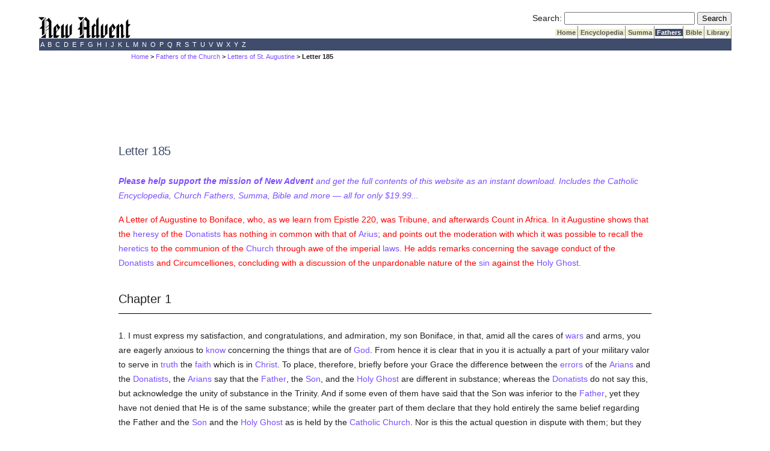

--- FILE ---
content_type: text/html; charset=utf-8
request_url: https://www.newadvent.org/fathers/1102185.htm
body_size: 41631
content:
<!DOCTYPE html>
<html lang="en">
<head>

<title>CHURCH FATHERS: Letter 185 (St. Augustine)</title><script src="https://dtyry4ejybx0.cloudfront.net/js/cmp/cleanmediacmp.js?ver=0104" async="true"></script><script defer data-domain="newadvent.org" src="https://plausible.io/js/script.js"></script><link rel="canonical" href="https://www.newadvent.org/fathers/1102185.htm">

<meta name="viewport" content="width=device-width, initial-scale=1">

<meta name="description" content="Featuring the Church Fathers, Catholic Encyclopedia, Summa Theologica and more.">

<meta http-equiv="Content-Type" content="text/html; charset=utf-8"><link rel="alternate" type="application/rss+xml" title="RSS" href="http://feeds.newadvent.org/bestoftheweb?format=xml"><link rel="icon" href="../images/icon1.ico" type="image/x-icon"><link rel="shortcut icon" href="../images/icon1.ico" type="image/x-icon"><meta name="robots" content="noodp"><link type="text/css" rel="stylesheet" href="../utility/screen6.css" media="screen"></head>

<body class="fathers" id="1102185.htm">

<!-- spacer-->&nbsp;<br/>



<div id="capitalcity"><table summary="Logo" cellpadding=0 cellspacing=0 width="100%"><tr valign="bottom"><td align="left"><a href="../"><img height=36 width=153 border="0" alt="New Advent" src="../images/logo.gif"></a></td><td align="right"> <form id="searchbox_000299817191393086628:ifmbhlr-8x0" action="../utility/search.htm">
  <!-- Hidden Inputs -->
  <input type="hidden" name="safe" value="active">
  <input type="hidden" name="cx" value="000299817191393086628:ifmbhlr-8x0"/>
  <input type="hidden" name="cof" value="FORID:9"/>
 
  <!-- Search Box -->
  <label for="searchQuery" id="searchQueryLabel">Search:</label>
  <input id="searchQuery" name="q" type="text" size="25" aria-labelledby="searchQueryLabel"/>
 
  <!-- Submit Button -->
  <label for="submitButton" id="submitButtonLabel" class="visually-hidden">Submit Search</label>
  <input id="submitButton" type="submit" name="sa" value="Search" aria-labelledby="submitButtonLabel"/>
</form> <table summary="Spacer" cellpadding=0 cellspacing=0><tr><td height="2"></td></tr></table> <table summary="Tabs" cellpadding=0 cellspacing=0><tr> <td bgcolor="#ffffff"></td> <td class="tab"><a class="tab_color_on_beige" href="../">&nbsp;Home&nbsp;</a></td> <td class="tab"><a class="tab_color_on_beige" href="../cathen/index.html">&nbsp;Encyclopedia&nbsp;</a></td> <td class="tab"><a class="tab_color_on_beige" href="../summa/index.html">&nbsp;Summa&nbsp;</a></td> <td class="tab"><a class="tab_white_on_color" href="../fathers/index.html">&nbsp;Fathers&nbsp;</a></td> <td class="tab"><a class="tab_color_on_beige" href="../bible/gen001.htm">&nbsp;Bible&nbsp;</a></td> <td class="tab"><a class="tab_color_on_beige" href="../library/index.html">&nbsp;Library&nbsp;</a></td> </tr></table> </td> </tr></table><table summary="Alphabetical index" width="100%" cellpadding=0 cellspacing=0><tr><td class="bar_white_on_color"> <a href="../cathen/a.htm">&nbsp;A&nbsp;</a><a href="../cathen/b.htm">&nbsp;B&nbsp;</a><a href="../cathen/c.htm">&nbsp;C&nbsp;</a><a href="../cathen/d.htm">&nbsp;D&nbsp;</a><a href="../cathen/e.htm">&nbsp;E&nbsp;</a><a href="../cathen/f.htm">&nbsp;F&nbsp;</a><a href="../cathen/g.htm">&nbsp;G&nbsp;</a><a href="../cathen/h.htm">&nbsp;H&nbsp;</a><a href="../cathen/i.htm">&nbsp;I&nbsp;</a><a href="../cathen/j.htm">&nbsp;J&nbsp;</a><a href="../cathen/k.htm">&nbsp;K&nbsp;</a><a href="../cathen/l.htm">&nbsp;L&nbsp;</a><a href="../cathen/m.htm">&nbsp;M&nbsp;</a><a href="../cathen/n.htm">&nbsp;N&nbsp;</a><a href="../cathen/o.htm">&nbsp;O&nbsp;</a><a href="../cathen/p.htm">&nbsp;P&nbsp;</a><a href="../cathen/q.htm">&nbsp;Q&nbsp;</a><a href="../cathen/r.htm">&nbsp;R&nbsp;</a><a href="../cathen/s.htm">&nbsp;S&nbsp;</a><a href="../cathen/t.htm">&nbsp;T&nbsp;</a><a href="../cathen/u.htm">&nbsp;U&nbsp;</a><a href="../cathen/v.htm">&nbsp;V&nbsp;</a><a href="../cathen/w.htm">&nbsp;W&nbsp;</a><a href="../cathen/x.htm">&nbsp;X&nbsp;</a><a href="../cathen/y.htm">&nbsp;Y&nbsp;</a><a href="../cathen/z.htm">&nbsp;Z&nbsp;</a> </td></tr></table></div>
 <div id="mobilecity" style="text-align: center; "><a href="../"><img height=24 width=102 border="0" alt="New Advent" src="../images/logo.gif"></a></div>
 <!--<div class="scrollmenu"> <a href="../utility/search.htm">SEARCH</a> <a href="../cathen/">Encyclopedia</a> <a href="../summa/">Summa</a> <a href="../fathers/">Fathers</a> <a href="../bible/">Bible</a> <a href="../library/">Library</a> </div> <br />-->

<div id="mi5"><span class="breadcrumbs"><a href="../">Home</a> > <a href="../fathers/index.html">Fathers of the Church</a> > <a href="../fathers/1102.htm">Letters of St. Augustine</a> > Letter 185</span></div>

<div id="springfield2">

<div class='catholicadnet-728x90' id='fathers-728x90-top' style='display: flex; height: 100px; align-items: center; justify-content: center; '></div>


<h1>Letter 185</h1>

<p><em><a href="https://gumroad.com/l/na2"><strong>Please help support the mission of New Advent</strong> and get the full contents of this website as an instant download. Includes the Catholic Encyclopedia, Church Fathers, Summa, Bible and more &#151; all for only $19.99...</a></em></p>



<p><span class="stiki">A Letter of Augustine  to Boniface, who, as we learn from Epistle 220, was Tribune, and afterwards Count in Africa. In it Augustine shows that the <a href="../cathen/07256b.htm">heresy</a> of the <a href="../cathen/05121a.htm">Donatists</a> has nothing in common with that of <a href="../cathen/01718a.htm">Arius</a>; and points out the moderation with which it was possible to recall the <a href="../cathen/07256b.htm">heretics</a> to the communion of the <a href="../cathen/03744a.htm">Church</a> through awe of the imperial <a href="../cathen/09053a.htm">laws</a>. He adds remarks concerning the savage conduct of the <a href="../cathen/05121a.htm">Donatists</a> and Circumcelliones, concluding with a discussion of the unpardonable nature of the <a href="../cathen/14004b.htm">sin</a> against the <a href="../cathen/07409a.htm">Holy Ghost</a>.</p>

<h2>Chapter 1</h2>

<p>1. I must express my satisfaction, and congratulations, and admiration, my son Boniface,  in that, amid all the cares of <a href="../cathen/15546c.htm">wars</a> and arms, you are eagerly anxious to <a href="../cathen/08673a.htm">know</a> concerning the things that are of <a href="../cathen/06608a.htm">God</a>. From hence it is clear that in you it is actually a part of your military valor to serve in <a href="../cathen/15073a.htm">truth</a> the <a href="../cathen/05752c.htm">faith</a> which is in <a href="../cathen/08374c.htm">Christ</a>. To place, therefore, briefly before your Grace the difference between the <a href="../cathen/05525a.htm">errors</a> of the <a href="../cathen/01707c.htm">Arians</a> and the <a href="../cathen/05121a.htm">Donatists</a>, the <a href="../cathen/01707c.htm">Arians</a> say that the <a href="../cathen/06608a.htm">Father</a>, the <a href="../cathen/14142b.htm">Son</a>, and the <a href="../cathen/07409a.htm">Holy Ghost</a> are different in substance; whereas the <a href="../cathen/05121a.htm">Donatists</a> do not say this, but acknowledge the unity of substance in the Trinity. And if some even of them have said that the Son was inferior to the <a href="../cathen/06608a.htm">Father</a>, yet they have not denied that He is of the same substance; while the greater part of them declare that they hold entirely the same belief regarding the Father and the <a href="../cathen/14142b.htm">Son</a> and the <a href="../cathen/07409a.htm">Holy Ghost</a> as is held by the <a href="../cathen/03449a.htm">Catholic</a> <a href="../cathen/03744a.htm">Church</a>. Nor is this the actual question in dispute with them; but they carry on their unhappy strife solely on the question of communion, and in the perversity of their <a href="../cathen/05525a.htm">error</a> maintain rebellious hostility against the unity of <a href="../cathen/08374c.htm">Christ</a>. But sometimes, as we have heard, some of them, wishing to conciliate the Goths, since they see that they are not without a certain amount of power, profess to entertain the same belief as they. But they are refuted by the authority of their own leaders; for Donatus himself, of whose party they boast themselves to be, is never said to have held this belief.</p>

<div class="CMtag_300x250" style="display: flex; height: 300px; align-items: center; justify-content: center; "></div>

<p>2. Let not, however, things like these disturb you, my beloved son. For it is foretold to us that there must needs be <a href="../cathen/07256b.htm">heresies</a> and stumbling-blocks, that we may be instructed among our enemies; and that so both our <a href="../cathen/05752c.htm">faith</a> and our <a href="../cathen/09397a.htm">love</a> may be the more approved &mdash; our <a href="../cathen/05752c.htm">faith</a>, namely, that we should not be deceived by them; and our <a href="../cathen/09397a.htm">love</a>, that we should take the utmost pains we can to correct the erring ones themselves; not only watching that they should do no injury to the weak, and that they should be delivered from their <a href="../cathen/05649a.htm">wicked</a> <a href="../cathen/05525a.htm">error</a>, but also <a href="../cathen/12345b.htm">praying</a> for them, that God would open their understanding, and that they might comprehend the <a href="../bible/index.html">Scriptures</a>. For in the sacred books, where the Lord Christ is made manifest, there is also His Church declared; but they, with wondrous blindness, while they would <a href="../cathen/08673a.htm">know</a> nothing of Christ Himself save what is revealed in the <a href="../bible/index.html">Scriptures</a>, yet form their notion of His Church from the vanity of <a href="../cathen/09580c.htm">human</a> <a href="../cathen/05781a.htm">falsehood</a>, instead of learning what it is on the authority of the sacred books.</p>

<p>3. They recognize Christ together with us in that which is written, "They pierced my hands and my feet. They can tell all my bones: they look and stare upon me. They part my garments among them, and cast lots upon my vesture;" and yet they refuse to recognize the <a href="../cathen/03744a.htm">Church</a> in that which follows shortly after: "All the ends of the world shall remember, and turn unto the Lord; and all the kindreds of the nations shall worship before You. For the kingdom is the Lord's; and He is the Governor among the nations."  They recognize Christ together with us in that which is written, "The Lord has said to me, You are my Son, this day have I begotten You;" and they will not recognize the <a href="../cathen/03744a.htm">Church</a> in that which follows: "Ask of me, and I shall give You the <a href="../cathen/11388a.htm">heathen</a> for Your inheritance, and the uttermost parts of the earth for Your possession."  They recognize Christ together with us in that which the Lord Himself says in the gospel, "Thus it behooved Christ to suffer, and to rise from the dead the third day;" and they will not recognize the <a href="../cathen/03744a.htm">Church</a> in that which follows: "And that repentance and remission of <a href="../cathen/14004b.htm">sins</a> should be preached in His name among all nations, beginning at Jerusalem." <span class="stiki" id="note142471"><a href="../bible/luk024.htm#verse46">Luke&nbsp;24:46-47</a></span> And the testimonies in the sacred books are without number, all of which it has not been necessary for me to crowd together into this book. And in all of them, as the Lord Christ is made manifest, whether in accordance with His Godhead, in which He is equal to the <a href="../cathen/06608a.htm">Father</a>, so that, "In the beginning was the Word, and; the Word was with <a href="../cathen/06608a.htm">God</a>, and the Word was <a href="../cathen/06608a.htm">God</a>;" or according to the humility of the flesh which He took upon Him, whereby "the <a href="../cathen/09328a.htm">Word</a> was <a href="../cathen/07706b.htm">made flesh</a> and dwelt among us;"  so is His Church made manifest, not in Africa alone, as they most impudently venture in the <a href="../cathen/08041a.htm">madness</a> of their vanity to assert, but spread abroad throughout the world.</p>

<p>4. For they prefer to the testimonies of Holy Writ their own contentions, because, in the case of C&aelig;cilianus, formerly a <a href="../cathen/02581b.htm">bishop</a> of the <a href="../cathen/03744a.htm">Church</a> of <a href="../cathen/03385a.htm">Carthage</a>, against whom they brought charges which they were and are unable to substantiate, they separated themselves from the <a href="../cathen/03449a.htm">Catholic</a> <a href="../cathen/03744a.htm">Church</a> &mdash; that is, from the unity of all nations. Although, even if the charges had been <a href="../cathen/15073a.htm">true</a> which were brought by them against C&aelig;cilianus, and could at length be <a href="../cathen/12454c.htm">proved</a> to us, yet, though we might pronounce an <a href="../cathen/01455e.htm">anathema</a> upon him even in the grave,  we are still bound not for the sake of any man to leave the <a href="../cathen/03744a.htm">Church</a>, which rests for its foundation on divine <a href="../cathen/15677a.htm">witness</a>, and is not the figment of litigious opinions, seeing that it is better to trust in the Lord than to put confidence in man.  For we cannot allow that if C&aelig;cilianus had erred, &mdash; a supposition which I make without prejudice to his integrity &mdash; Christ should therefore have forfeited His inheritance. It is easy for a man to <a href="../cathen/02408b.htm">believe</a> of his fellow-men either what is <a href="../cathen/15073a.htm">true</a> or what is false; but it marks abandoned impudence to desire to condemn the communion of the whole world on account of charges alleged against a <a href="../cathen/09580c.htm">man</a>, of which you cannot establish the <a href="../cathen/15073a.htm">truth</a> in the face of the world.</p>

<p>5. Whether C&aelig;cilianus was ordained by men who had delivered up the sacred books, I do not <a href="../cathen/08673a.htm">know</a>. I did not see it, I heard it only from his enemies. It is not declared to me in the law of <a href="../cathen/06608a.htm">God</a>, or in the utterances of the <a href="../cathen/12477a.htm">prophets</a>, or in the <a href="../cathen/07386a.htm">holy</a> poetry of the <a href="../cathen/12533a.htm">Psalms</a>, or in the writings of any one of <a href="../cathen/08374c.htm">Christ's</a> <a href="../cathen/01626c.htm">apostles</a>, or in the eloquence of Christ Himself. But the evidence of all the several scriptures with one accord proclaims the <a href="../cathen/03744a.htm">Church</a> spread abroad throughout the world, with which the faction of Donatus does not hold communion. The law of God declared, "In your seed shall all the nations of the earth be blessed." <span class="stiki" id="note142475"><a href="../bible/gen026.htm#verse4">Genesis&nbsp;26:4</a></span> The Lord said by the mouth of His <a href="../cathen/12477a.htm">prophet</a>, "From the rising of the sun, even unto the going down of the same, a pure <a href="../cathen/13309a.htm">sacrifice</a> shall be offered unto my name: for my name shall be great among the <a href="../cathen/11388a.htm">heathen</a>." <span class="stiki" id="note142476"><a href="../bible/mal001.htm#verse11">Malachi&nbsp;1:11</a></span> The Lord said through the Psalmist, "He shall have dominion also from sea to sea, and from the river unto the ends of the earth."  The Lord said by His apostle, "The gospel has come unto you, as it is in all the world, and brings forth fruit." <span class="stiki" id="note142478"><a href="../bible/col001.htm#verse6">Colossians&nbsp;1:6</a></span> The <a href="../cathen/14142b.htm">Son of God</a> said with His own mouth, "You shall be witnesses unto me, both in Jerusalem, and in all <a href="../cathen/08544a.htm">Judea</a>, and in <a href="../cathen/13416a.htm">Samaria</a>, and even unto the uttermost part of the earth." <span class="stiki" id="note142479"><a href="../bible/act001.htm#verse8">Acts&nbsp;1:8</a></span> C&aelig;cilianus, the <a href="../cathen/02581b.htm">bishop</a> of the <a href="../cathen/03744a.htm">Church</a> of <a href="../cathen/03385a.htm">Carthage</a>, is accused with the contentiousness of men; the <a href="../cathen/03744a.htm">Church</a> of <a href="../cathen/08374c.htm">Christ</a>, established among all nations, is recommended by the voice of <a href="../cathen/06608a.htm">God</a>. Mere <a href="../cathen/12748a.htm">piety</a>, <a href="../cathen/15073a.htm">truth</a>, and <a href="../cathen/09397a.htm">love</a> forbid us to receive against C&aelig;cilianus the testimony of men whom we do not find in the <a href="../cathen/03744a.htm">Church</a>, which has the testimony of <a href="../cathen/06608a.htm">God</a>; for those who do not follow the testimony of God have forfeited the weight which otherwise would attach to their testimony as men.</p>

<div class="CMtag_300x250" style="display: flex; height: 300px; align-items: center; justify-content: center; "></div>

<h2>Chapter 2</h2>

<p>6. I would add, moreover, that they themselves, by making it the subject of an accusation, referred the case of C&aelig;cilianus to the decision of the Emperor Constantine; and that, even after the <a href="../cathen/02581b.htm">bishops</a> had pronounced their judgment,  finding that they could not crush C&aelig;cilianus, they brought him in person before the above-named emperor for trial, in the most determined spirit of <a href="../cathen/11703a.htm">persecution</a>. And so they were themselves the first to do what they censure in us, in order that they may deceive the unlearned, saying that <a href="../cathen/03712a.htm">Christians</a> ought not to demand any assistance from <a href="../cathen/03712a.htm">Christian</a> emperors against the enemies of <a href="../cathen/08374c.htm">Christ</a>. And this, too, they did not dare to deny in the conference which we held at the same time in <a href="../cathen/03385a.htm">Carthage</a>: nay, they even venture to make it a matter of boasting that their fathers had laid a criminal indictment against C&aelig;cilianus before the emperor; adding furthermore a <a href="../cathen/09469a.htm">lie</a>, to the effect that they had there worsted him, and procured his condemnation. How then can they be otherwise than persecutors, seeing that when they <a href="../cathen/11703a.htm">persecuted</a> C&aelig;cilianus by their accusations, and were overcome by him, they sought to claim false <a href="../cathen/06585a.htm">glory</a> for themselves by a most shameless life; not only considering it no reproach, but glorying in it as conducive to their praise, if they could prove that C&aelig;cilianus had been condemned on the accusation of their fathers? But in regard to the manner in which they were overcome at every turn in the conference itself, seeing that the records are exceedingly voluminous, and it would be a serious matter to have them read to you while you are occupied in other matters that are essential to the peace of Rome, perhaps it may be possible to have a digest  of them read to you, which I <a href="../cathen/02408b.htm">believe</a> to be in the possession of my brother and fellow <a href="../cathen/02581b.htm">bishop</a> Optatus; or if he has not a copy, he might easily procure one from the church at Sitifa; for I can well <a href="../cathen/02408b.htm">believe</a> that even that volume will prove wearisome enough to you from its lengthiness, amid the burden of your many cares.
</p><p>7. For the <a href="../cathen/05121a.htm">Donatists</a> met with the same <a href="../cathen/05793a.htm">fate</a> as the accusers of the <a href="../cathen/07386a.htm">holy</a> Daniel. <span class="stiki" id="note142482"><a href="../bible/dan006.htm#verse24">Daniel&nbsp;6:24</a></span> For as the lions were turned against them, so the <a href="../cathen/09053a.htm">laws</a> by which they had proposed to crush an innocent victim were turned against the <a href="../cathen/05121a.htm">Donatists</a>; save that, through the mercy of <a href="../cathen/08374c.htm">Christ</a>, the <a href="../cathen/09053a.htm">laws</a> which seemed to be opposed to them are in reality their truest friends; for through their operation many of them have been, and are daily being reformed, and return God thanks that they are reformed, and delivered from their ruinous <a href="../cathen/08041a.htm">madness</a>. And those who used to <a href="../cathen/07149b.htm">hate</a> are now filled with <a href="../cathen/09397a.htm">love</a>; and now that they have recovered their right minds, they congratulate themselves that these most wholesome <a href="../cathen/09053a.htm">laws</a> were brought to bear against them, with as much fervency as in their <a href="../cathen/08041a.htm">madness</a> they detested them; and are filled with the same spirit of ardent <a href="../cathen/09397a.htm">love</a> towards those who yet remain as ourselves, desiring that we should strive in like manner that those with whom they had been like to perish might be saved. For both the physician is irksome to the raging madman, and a father to his undisciplined son &mdash; the former because of the restraint, the latter because of the chastisement which he inflicts; yet both are acting in <a href="../cathen/09397a.htm">love</a>. But if they were to neglect their charge, and allow them to perish, this mistaken kindness would more <a href="../cathen/15073a.htm">truly</a> be accounted cruelty. For if the horse and mule, which have no understanding, resist with all the force of bites and kicks the efforts of the men who treat their wounds in order to cure them; and yet the men, though they are often exposed to danger from their teeth and heels, and sometimes meet with actual hurt, nevertheless do not desert them till they restore them to health through the pain and annoyance which the healing process gives &mdash; how much more should man refuse to desert his fellow-man, or brother to desert his brother, lest he should perish everlastingly, being himself now able to comprehend the vastness of the boon accorded to himself in his reformation, at the very time that he complained of suffering <a href="../cathen/11703a.htm">persecution</a>?</p>

<p>8. As then the apostle says, "As we have therefore opportunity, let us do good unto all men, not being weary in well-doing," <span class="stiki" id="note142483"><a href="../bible/gal006.htm#verse9">Galatians&nbsp;6:9-10</a></span> so let all be called to <a href="../cathen/13407a.htm">salvation</a>, let all be recalled from the path of destruction &mdash; those who may, by the sermons of <a href="../cathen/03449a.htm">Catholic</a> preachers; those who may, by the edicts of <a href="../cathen/03449a.htm">Catholic</a> princes; some through those who <a href="../cathen/11181c.htm">obey</a> the warnings of <a href="../cathen/06608a.htm">God</a>, some through those who <a href="../cathen/11181c.htm">obey</a> the emperor's commands. For, moreover, when emperors enact bad <a href="../cathen/09053a.htm">laws</a> on the side of <a href="../cathen/05781a.htm">falsehood</a>, as against the <a href="../cathen/15073a.htm">truth</a>, those who hold a <a href="../cathen/05752c.htm">right faith</a> are approved, and, if they persevere, are crowned; but when the emperors enact good <a href="../cathen/09053a.htm">laws</a> on behalf of the <a href="../cathen/15073a.htm">truth</a> against <a href="../cathen/05781a.htm">falsehood</a>, then those who rage against them are put in <a href="../cathen/06021a.htm">fear</a>, and those who understand are reformed. Whosoever, therefore, refuses to <a href="../cathen/11181c.htm">obey</a> the <a href="../cathen/09053a.htm">laws</a> of the emperors which are enacted against the <a href="../cathen/15073a.htm">truth</a> of <a href="../cathen/06608a.htm">God</a>, wins for himself a great reward; but whosoever refuses to <a href="../cathen/11181c.htm">obey</a> the <a href="../cathen/09053a.htm">laws</a> of the emperors which are enacted in behalf of <a href="../cathen/15073a.htm">truth</a>, wins for himself great condemnation. For in the times, too, of the <a href="../cathen/12477a.htm">prophets</a>, the kings who, in dealing with the people of <a href="../cathen/06608a.htm">God</a>, did not prohibit nor annul the ordinances which were issued contrary to God's commands, are all of them censured; and those who did prohibit and annul them are praised as deserving more than other men. And king <a href="../cathen/10666c.htm">Nebuchadnezzar</a>, when he was a servant of <a href="../cathen/07636a.htm">idols</a>, enacted an impious law that a certain idol should be worshipped; but those who refused to <a href="../cathen/11181c.htm">obey</a> his impious command acted piously and faithfully. And the very same king, when converted by a <a href="../cathen/10338a.htm">miracle</a> from <a href="../cathen/06608a.htm">God</a>, enacted a <a href="../cathen/12748a.htm">pious</a> and praiseworthy law on behalf of the <a href="../cathen/15073a.htm">truth</a>, that every one who should speak anything amiss against the <a href="../cathen/15073a.htm">true</a> <a href="../cathen/06608a.htm">God</a>, the <a href="../cathen/06608a.htm">God</a> of Shadrach, Meshach, and Abednego, should perish utterly, with all his house. <span class="stiki" id="note142484"><a href="../bible/dan003.htm#verse5">Daniel&nbsp;3:5,&nbsp;29</a></span> If any <a href="../cathen/11726a.htm">persons</a> disobeyed this law, and <a href="../cathen/08571c.htm">justly</a> suffered the penalty imposed, they might have said what these men say, that they were righteous because they suffered <a href="../cathen/11703a.htm">persecution</a> through the law enacted by the king: and this they certainly would have said, had they been as mad as these who make divisions between the members of <a href="../cathen/08374c.htm">Christ</a>, and spurn the <a href="../cathen/13295a.htm">sacraments</a> of <a href="../cathen/08374c.htm">Christ</a>, and take credit for being <a href="../cathen/11703a.htm">persecuted</a>, because they are prevented from doing such things by the <a href="../cathen/09053a.htm">laws</a> which the emperors have passed to preserve the unity of Christ and boast <a href="../cathen/05781a.htm">falsely</a> of their innocence, and seek from men the <a href="../cathen/06585a.htm">glory</a> of <a href="../cathen/09736b.htm">martyrdom</a>, which they cannot receive from our Lord.</p>

<p>9. But <a href="../cathen/15073a.htm">true</a> <a href="../cathen/09736b.htm">martyrs</a> are such as those of whom the Lord says, "Blessed are they which are <a href="../cathen/11703a.htm">persecuted</a> for righteousness' sake." <span class="stiki" id="note142485"><a href="../bible/mat005.htm#verse1">Matthew&nbsp;5:1</a></span> It is not, therefore, those who suffer <a href="../cathen/11703a.htm">persecution</a> for their unrighteousness, and for the divisions which they impiously introduce into <a href="../cathen/03712a.htm">Christian</a> unity, but those who suffer for righteousness' sake, that are <a href="../cathen/15073a.htm">truly</a> <a href="../cathen/09736b.htm">martyrs</a>. For Hagar also suffered <a href="../cathen/11703a.htm">persecution</a> at the hands of Sarah; <span class="stiki" id="note142486"><a href="../bible/gen016.htm#verse6">Genesis&nbsp;16:6</a></span> and in that case she who <a href="../cathen/11703a.htm">persecuted</a> was righteous, and she unrighteous who suffered <a href="../cathen/11703a.htm">persecution</a>. Are we to compare with this <a href="../cathen/11703a.htm">persecution</a> which Hagar suffered the case of <a href="../cathen/07386a.htm">holy</a> David, who was <a href="../cathen/11703a.htm">persecuted</a> by unrighteous Saul?  Surely there is in essential difference, not in respect of his suffering, but because he suffered for righteousness' sake. And the Lord Himself was crucified with two thieves; <span class="stiki" id="note142488"><a href="../bible/luk023.htm#verse33">Luke&nbsp;23:33</a></span> but those who were joined in their suffering were separated by the difference of its <a href="../cathen/03459a.htm">cause</a>. Accordingly, in the psalm, we must interpret of the <a href="../cathen/15073a.htm">true</a> <a href="../cathen/09736b.htm">martyrs</a>, who wish to be distinguished from false <a href="../cathen/09736b.htm">martyrs</a>, the verse in which it is said, "Judge me, O Lord, and distinguish  my <a href="../cathen/03459a.htm">cause</a> from an ungodly nation."  He does not say, Distinguish my punishment, but "Distinguish my <a href="../cathen/03459a.htm">cause</a>." For the punishment of the impious may be the same; but the <a href="../cathen/03459a.htm">cause</a> of the <a href="../cathen/09736b.htm">martyrs</a> is always different. To whose mouth also the words are suitable, "They <a href="../cathen/11703a.htm">persecute</a> me wrongfully; help me;"  in which the Psalmist claimed to have a right to be helped in righteousness, because his adversaries <a href="../cathen/11703a.htm">persecuted</a> him wrongfully; for if they had been right in <a href="../cathen/11703a.htm">persecuting</a> him, he would have deserved not help, but correction.</p>

<p>10. But if they think that no one can be justified in using <a href="../cathen/15446a.htm">violence</a> &mdash; as they said in the course of the conference that the <a href="../cathen/15073a.htm">true</a> Church must necessarily be the one which suffers <a href="../cathen/11703a.htm">persecution</a>, not the one inflicting it &mdash; in that case I no longer urge what I observed above; because, if the matter stand as they maintain that it does, then C&aelig;cilianus must have belonged to the <a href="../cathen/15073a.htm">true</a> Church, seeing that their fathers <a href="../cathen/11703a.htm">persecuted</a> him, by pressing his accusation even to the tribunal of the emperor himself. For we maintain that he belonged to the <a href="../cathen/15073a.htm">true</a> Church, not merely because he suffered <a href="../cathen/11703a.htm">persecution</a>, but because he suffered it for righteousness' sake; but that they were alienated from the <a href="../cathen/03744a.htm">Church</a>, not merely because they <a href="../cathen/11703a.htm">persecuted</a>, but because they did so in unrighteousness. This, then, is our position. But if they make no inquiry into the causes for which each person inflicts <a href="../cathen/11703a.htm">persecution</a>, or for which he suffers it, but think that it is a sufficient sign of a <a href="../cathen/15073a.htm">true</a> <a href="../cathen/03712a.htm">Christian</a> that he does not inflict <a href="../cathen/11703a.htm">persecution</a>, but suffers it, then beyond all question they include C&aelig;cilianus in that definition, who did not inflict, but suffered <a href="../cathen/11703a.htm">persecution</a>; and they equally exclude their own fathers from the definition, for they inflicted, but did not suffer it.</p>

<p>11. But this, I say, I forbear to urge. Yet one point I must press: If the <a href="../cathen/15073a.htm">true</a> Church is the one which actually suffers <a href="../cathen/11703a.htm">persecution</a>, not the one which inflicts it, let them ask the apostle of what Church Sarah was a type, when she inflicted <a href="../cathen/11703a.htm">persecution</a> on her hand-maid. For he declares that the free mother of us all, the heavenly Jerusalem, that is to say, the <a href="../cathen/15073a.htm">true</a> <a href="../cathen/03744a.htm">Church of God</a>, was prefigured in that <a href="../cathen/15687b.htm">woman</a> who cruelly entreated her hand-maid. <span class="stiki" id="note142492"><a href="../bible/gal004.htm#verse22">Galatians&nbsp;4:22-31</a></span> But if we investigate the story further, we shall find that the handmaid rather <a href="../cathen/11703a.htm">persecuted</a> Sarah by her haughtiness, than Sarah the handmaid by her severity: for the handmaid was doing wrong to her mistress; the mistress only imposed on her a proper discipline in her haughtiness. Again I ask, if good and <a href="../cathen/07386a.htm">holy</a> men never inflict <a href="../cathen/11703a.htm">persecution</a> upon any one, but only suffer it, whose words they think that those are in the psalm where we read, "I have pursued mine enemies, and overtaken them; neither did I turn again till they were consumed?"  If, therefore, we wish either to declare or to recognize the <a href="../cathen/15073a.htm">truth</a>, there is a <a href="../cathen/11703a.htm">persecution</a> of unrighteousness, which the impious inflict upon the <a href="../cathen/03744a.htm">Church</a> of <a href="../cathen/08374c.htm">Christ</a>; and there is a righteous <a href="../cathen/11703a.htm">persecution</a>, which the <a href="../cathen/03744a.htm">Church</a> of <a href="../cathen/08374c.htm">Christ</a> inflicts upon the impious. She therefore is <a href="../cathen/02599b.htm">blessed</a> in suffering <a href="../cathen/11703a.htm">persecution</a> for righteousness' sake; but they are miserable, suffering <a href="../cathen/11703a.htm">persecution</a> for unrighteousness. Moreover, she persecutes in the spirit of <a href="../cathen/09397a.htm">love</a>, they in the spirit of <a href="../cathen/01489a.htm">wrath</a>; she that she may correct, they that they may overthrow: she that she may recall from <a href="../cathen/05525a.htm">error</a>, they that they may drive headlong into <a href="../cathen/05525a.htm">error</a>. Finally, she persecutes her enemies and arrests them, until they become weary in their vain opinions, so that they should make advance in the <a href="../cathen/15073a.htm">truth</a>; but they, returning <a href="../cathen/05649a.htm">evil</a> for good, because we take measures for their good, to secure their <a href="../cathen/05551b.htm">eternal</a> <a href="../cathen/13407a.htm">salvation</a>, endeavor even to strip us of our temporal safety, being so in <a href="../cathen/09397a.htm">love</a> with <a href="../cathen/07441a.htm">murder</a>, that they commit it on their own <a href="../cathen/11726a.htm">persons</a>, when they cannot find victims in any others. For in proportion as the <a href="../cathen/03712a.htm">Christian</a> charity of the <a href="../cathen/03744a.htm">Church</a> endeavors to deliver them from that destruction, so that none of them should die, so their <a href="../cathen/08041a.htm">madness</a> endeavors either to slay us, that they may feed the <a href="../cathen/09438a.htm">lust</a> of their own cruelty, or even to kill themselves, that they may not seem to have lost the power of putting men to death.</p>

<div class="CMtag_300x250" style="display: flex; height: 300px; align-items: center; justify-content: center; "></div>

<h2>Chapter 3</h2>

<p>12. But those who are unacquainted with their habits think that they only kill themselves now that all the mass of the people are freed from the fearful <a href="../cathen/08041a.htm">madness</a> of their usurped dominion, in virtue of the <a href="../cathen/09053a.htm">laws</a> which have been passed for the preservation of unity. But those who <a href="../cathen/08673a.htm">know</a> what they were accustomed to do before the passing of the <a href="../cathen/09053a.htm">laws</a>, do not wonder at their deaths, but call to mind their character; and especially how vast crowds of them used to come in procession to the most frequented ceremonies of the <a href="../cathen/11388a.htm">pagans</a>, while the worship of <a href="../cathen/07636a.htm">idols</a> still continued &mdash; not with the view of breaking the <a href="../cathen/07636a.htm">idols</a>, but that they might be <a href="../cathen/12565a.htm">put to death</a> by those who worshipped them. For if they had sought to break the <a href="../cathen/07636a.htm">idols</a> under the sanction of legitimate authority, they might, in case of anything happening to them, have had some shadow of a claim to be considered <a href="../cathen/09736b.htm">martyrs</a>; but their only object in coming was, that while the <a href="../cathen/07636a.htm">idols</a> remained uninjured, they themselves might meet with death. For it was the general custom of the strongest youths among the worshippers of <a href="../cathen/07636a.htm">idols</a>, for each of them to offer in <a href="../cathen/13309a.htm">sacrifice</a> to the <a href="../cathen/07636a.htm">idols</a> themselves any victims that he might have slain. Some went so far as to offer themselves for slaughter to any travellers whom they met with arms, using violent threats that they would <a href="../cathen/07441a.htm">murder</a> them if they failed to meet with death at their hands. Sometimes, too, they extorted with <a href="../cathen/15446a.htm">violence</a> from any passing judge that they should be <a href="../cathen/12565a.htm">put to death</a> by the executioners, or by the officer of his court. And hence we have a story, that a certain judge played a trick upon them, by ordering them to be bound and led away, as though for execution, and so escaped their <a href="../cathen/15446a.htm">violence</a>, without injury to himself or them. Again, it was their daily sport to kill themselves, by throwing themselves over precipices, or into the water, or into the fire. For the <a href="../cathen/04764a.htm">devil</a> taught them these three modes of suicide, so that, when they wished to die, and could not find any one whom they could terrify into slaying them with his sword, they threw themselves over the rocks, or committed themselves to the fire or the eddying pool. But who can be thought to have taught them this, having gained possession of their hearts, but he who actually suggested to our Saviour Himself as a duty sanctioned by the law, that He should throw Himself down from a pinnacle of the temple? <span class="stiki" id="note142494"><a href="../bible/luk004.htm#verse9">Luke&nbsp;4:9</a></span> And his suggestion they p. 638 would surely have thrust far from them, had they carried Christ, as their Master, in their hearts. But since they have rather given place within them to the <a href="../cathen/04764a.htm">devil</a>, they either perish like the herd of swine, whom the legion of devils drove down from the hill-side into the sea, <span class="stiki" id="note142495"><a href="../bible/mar005.htm#verse13">Mark&nbsp;5:13</a></span> or, being rescued from that destruction, and gathered together in the loving bosom of our <a href="../cathen/03449a.htm">Catholic</a> Mother, they are delivered just as the boy was delivered by <a href="../cathen/08374c.htm">our Lord</a>, whom his father brought to be healed of the <a href="../cathen/04764a.htm">devil</a>, saying that ofttimes he was wont to fall into the fire, and oft into the water. <span class="stiki" id="note142496"><a href="../bible/mat017.htm#verse14">Matthew&nbsp;17:14</a></span></p>

<p>13. Whence it appears that great mercy is shown towards them, when by the force of those very imperial <a href="../cathen/09053a.htm">laws</a> they are in the first instance rescued against their will from that <a href="../cathen/13674a.htm">sect</a> in which, through the teaching of lying devils, they learned those <a href="../cathen/05649a.htm">evil</a> doctrines, so that afterwards they might be made whole in the <a href="../cathen/03449a.htm">Catholic</a> <a href="../cathen/03744a.htm">Church</a>, becoming accustomed to the good teaching and example which they find in it. For many of the men whom we now admire in the unity of <a href="../cathen/08374c.htm">Christ</a>, for the <a href="../cathen/12748a.htm">pious</a> fervor of their <a href="../cathen/05752c.htm">faith</a>, and for their charity, give thanks to God with great <a href="../cathen/07131b.htm">joy</a> that they are no longer in that <a href="../cathen/05525a.htm">error</a> which led them to mistake those <a href="../cathen/05649a.htm">evil</a> things for good &mdash; which thanks they would not now be offering willingly, had they not first, even against their will, been severed from that impious association. And what are we to say of those who confess to us, as some do every day, that even in the olden days they had long been wishing to be <a href="../cathen/03449a.htm">Catholics</a>; but they were living among <a href="../cathen/09580c.htm">men</a> among whom those who wished to be <a href="../cathen/03449a.htm">Catholics</a> could not be so through the infirmity of <a href="../cathen/06021a.htm">fear</a>, seeing that if any one there said a single word in favor of the <a href="../cathen/03449a.htm">Catholic</a> <a href="../cathen/03744a.htm">Church</a>, he and his house were utterly destroyed at once? Who is mad enough to deny that it was right that assistance should have been given through the imperial decrees, that they might be delivered from so great an <a href="../cathen/05649a.htm">evil</a>, while those whom they used to <a href="../cathen/06021a.htm">fear</a> are compelled in turn to <a href="../cathen/06021a.htm">fear</a>, and are either themselves corrected through the same terror, or, at any rate, while they pretend to be corrected, they abstain from further <a href="../cathen/11703a.htm">persecution</a> of those who really are, to whom they formerly were objects of continual dread?</p>

<p>14. But if they have chosen to destroy themselves, in order to prevent the deliverance of those who had a right to be delivered, and have sought in this way to alarm the <a href="../cathen/12748a.htm">pious</a> hearts of the deliverers, so that in their apprehension that some few abandoned men might perish, they should allow others to lose the opportunity of deliverance from destruction, who were either already unwilling to perish, or might have been saved from it by the employment of compulsion; what is in this case the function of <a href="../cathen/03712a.htm">Christian</a> charity, especially when we consider that those who utter threats of their own violent and <a href="../cathen/15506a.htm">voluntary</a> deaths are very few in number in comparison with the nations that are to be delivered? What then is the function of brotherly <a href="../cathen/09397a.htm">love</a>? Does it, because it fears the shortlived fires of the furnace for a few, therefore abandon all to the <a href="../cathen/05551b.htm">eternal</a> fires of <a href="../cathen/07207a.htm">hell</a>? And does it leave so many, who are either already desirous, or hereafter are not strong enough to pass to life <a href="../cathen/05551b.htm">eternal</a>, to perish everlastingly, while taking precautions that some few should not perish by their own hand, who are only living to be a hindrance in the way of the <a href="../cathen/13407a.htm">salvation</a> of others, whom they will not permit to live in accordance with the doctrines of <a href="../cathen/08374c.htm">Christ</a>, in the hopes that some day or other they may teach them too to hasten their death by their own hand, in the manner which now causes them themselves to be a terror to their neighbors, in accordance with the custom inculcated by their devilish tenets? Or does it rather save all whom it can, even though those whom it cannot save should perish in their own infatuation? For it ardently desires that all should live, but it more especially labors that not all should die. But thanks be to the Lord, that both among us &mdash; not indeed everywhere, but in the great majority of places &mdash; and also in the other parts of Africa, the peace of the <a href="../cathen/03449a.htm">Catholic</a> <a href="../cathen/03744a.htm">Church</a> both has gained and is gaining ground, without any of these madmen being killed. But those deplorable <a href="../cathen/01115a.htm">deeds</a> are done in places where there is an utterly <a href="../cathen/01489a.htm">furious</a> and useless set of <a href="../cathen/09580c.htm">men</a>, who were given to such <a href="../cathen/01115a.htm">deeds</a> even in the days of old.</p>

<h2>Chapter 4</h2>

<p>15. And indeed, before those <a href="../cathen/09053a.htm">laws</a> were put in force by the emperors of the <a href="../cathen/03449a.htm">Catholic</a> <a href="../cathen/05752c.htm">faith</a>, the doctrine of the peace and unity of <a href="../cathen/08374c.htm">Christ</a> was beginning by degrees to gain ground, and men were coming over to it even from the faction of Donatus, in proportion as each learned more, and became more willing, and more master of his own actions; although, at the same time, among the <a href="../cathen/05121a.htm">Donatists</a> herds of abandoned men were disturbing the peace of the innocent for one reason or another in the spirit of the most reckless <a href="../cathen/08041a.htm">madness</a>. What master was there who was not compelled to live in dread of his own servant, if he had put himself under the guardianship of the <a href="../cathen/05121a.htm">Donatists</a>? Who dared even threaten one who sought his ruin with punp. 639 ishment? Who dared to exact payment of a debt from one who consumed his stores, or from any debtor whatsoever, that sought their assistance or protection? Under the threat of beating, and burning, and immediate death, all documents compromising the worst of slaves were destroyed, that they might depart in freedom. Notes of hand that had been extracted from debtors were returned to them. Any one who had shown a contempt for their hard words were compelled by harder blows to do what they desired. The houses of innocent <a href="../cathen/11726a.htm">persons</a> who had offended them were either razed to the ground or burned. Certain heads of <a href="../cathen/05782a.htm">families</a> of <a href="../cathen/07462a.htm">honorable</a> parentage, and brought up with a good education were carried away half dead after their <a href="../cathen/01115a.htm">deeds</a> of <a href="../cathen/15446a.htm">violence</a>, or bound to the mill, and compelled by blows to turn it round, after the fashion of the meanest beasts of burden. For what assistance from the <a href="../cathen/09053a.htm">laws</a> rendered by the civil powers was ever of any avail against them? What official ever ventured so much as to breathe in their presence? What agents ever exacted payment of a debt which they had been unwilling to discharge? Who ever endeavored to avenge those who were <a href="../cathen/12565a.htm">put to death</a> in their massacres? Except, indeed, that their own <a href="../cathen/08041a.htm">madness</a> took revenge on them, when some, by provoking against themselves the swords of <a href="../cathen/09580c.htm">men</a>, whom they <a href="../cathen/11189a.htm">obliged</a> to kill them under <a href="../cathen/06021a.htm">fear</a> of instant death, others by throwing themselves over sundry precipices, others by waters, others by fire, gave themselves over on the several occasions to a <a href="../cathen/15506a.htm">voluntary</a> death, and gave up their lives as offerings to the dead by punishments inflicted with their own hands upon themselves.</p>

<p>16. These <a href="../cathen/01115a.htm">deeds</a> were looked upon with horror by many who were firmly rooted in the same superstitious <a href="../cathen/07256b.htm">heresy</a>; and accordingly, when they supposed that it was sufficient to establish their innocence that they were ill contented with such conduct, it was urged against them by the <a href="../cathen/03449a.htm">Catholics</a>: If these <a href="../cathen/14004b.htm">evil deeds</a> do not pollute your innocence, how then do you maintain that the whole <a href="../cathen/03712a.htm">Christian</a> world has been polluted by the alleged <a href="../cathen/14004b.htm">sin</a> of C&aelig;cilianus, which are either altogether <a href="../cathen/03190c.htm">calumnies</a>, or at least not <a href="../cathen/12454c.htm">proved</a> against him? How come you, by a deed of gross impiety, to separate yourselves from the unity of the <a href="../cathen/03449a.htm">Catholic</a> <a href="../cathen/03744a.htm">Church</a>, as from the threshing-floor of the Lord, which must needs contain, up to the time of the final winnowing, both grain which is to be stored in the garner, and chaff that is to be burned up with fire? <span class="stiki" id="note142497"><a href="../bible/mat003.htm#verse12">Matthew&nbsp;3:12</a></span> And thus some were so convinced by argument as to come over to the unity of the <a href="../cathen/03449a.htm">Catholic</a> <a href="../cathen/03744a.htm">Church</a>, being prepared even to meet the hostility of abandoned men; while the greater number, though equally convinced, and though desirous to do the same, yet dared not make enemies of these men, who were so unbridled in their <a href="../cathen/15446a.htm">violence</a>, seeing that some who had come over to us experienced the greatest cruelty at their hands.</p>

<p>17. To this we may add, that in <a href="../cathen/03385a.htm">Carthage</a> itself some of the <a href="../cathen/02581b.htm">bishops</a> of the same party, making a <a href="../cathen/13529a.htm">schism</a> among themselves, and dividing the party of Donatus among the lower orders of the Carthaginian people, ordained as <a href="../cathen/02581b.htm">bishop</a> against <a href="../cathen/02581b.htm">bishop</a> a certain <a href="../cathen/04647c.htm">deacon</a> named Maximianus, who could not brook the control of his own diocesan. And as this displeased the greater part of them, they condemned the aforesaid Maximinus, with twelve others who had been present at his ordination, but gave the rest that were associated in the same <a href="../cathen/13529a.htm">schism</a> a chance of returning to their communion on an appointed day. But afterwards some of these twelve, and certain others of those who had had the time of <a href="../cathen/06689a.htm">grace</a> allowed to them, but had only returned after the day appointed, were received by them without degradation from their orders; and they did not venture to <a href="../cathen/02258b.htm">baptize</a> a second time those whom the condemned ministers had <a href="../cathen/02258b.htm">baptized</a> outside the pale of their communion. This action of theirs at once made strongly against them in favor of the <a href="../cathen/03449a.htm">Catholic</a> party, so that their mouths were wholly closed. And on the matter being diligently spread abroad, as was only right, in order to cure men's <a href="../cathen/14153a.htm">souls</a> of the <a href="../cathen/05649a.htm">evils</a> of <a href="../cathen/13529a.htm">schism</a>, and when it was shown in every possible direction by the sermons and discussions of the <a href="../cathen/03449a.htm">Catholic</a> divines, that to maintain the peace of Donatus they had not only received back those whom they had condemned, with full recognition of their orders, but had even been afraid to declare that <a href="../cathen/02258b.htm">baptism</a> to be void which had been administered outside their Church by men whom they had condemned or even suspended; while, in violation of the peace of <a href="../cathen/08374c.htm">Christ</a>, they cast in the teeth of all the world the stain conveyed by contact with some sinners, it matters little with whom, and declared <a href="../cathen/02258b.htm">baptism</a> to be consequently void which had been administered even in the very Churches whence the gospel itself had come to Africa;&mdash; seeing all this, very many began to be confounded, and blushing before what they saw to be mostly manifest <a href="../cathen/15073a.htm">truth</a>, they submitted to correction in greater numbers than was their wont; and men began to breathe with a somewhat freer sense of liberty from their cruelty, and that to a considerably greater extent in every direction.</p>

<p>18. Then indeed they blazed forth with such fury, and were so excited by the goadings of <a href="../cathen/07149b.htm">hatred</a>, that scarcely any churches of our communion could be safe against their treachery and <a href="../cathen/15446a.htm">violence</a> and most undisguised robberies; scarcely any road secure by which men could travel to preach the peace of the <a href="../cathen/03449a.htm">Catholic</a> <a href="../cathen/03744a.htm">Church</a> in opposition to their <a href="../cathen/08041a.htm">madness</a>, and convict the rashness of their folly by the clear enunciation of the <a href="../cathen/15073a.htm">truth</a>. They went so far, besides, in proposing hard terms of reconciliation, not only to the <a href="../cathen/08748a.htm">laity</a> or to any of the <a href="../cathen/04049b.htm">clergy</a>, but even in a measure to certain of the <a href="../cathen/03449a.htm">Catholic</a> <a href="../cathen/02581b.htm">bishops</a>. For the only alternative offered was to hold their tongues about the <a href="../cathen/15073a.htm">truth</a>, or to endure their savage fury. But if they did not speak about the <a href="../cathen/15073a.htm">truth</a>, not only was it impossible for any one to be delivered by their silence, but many were even sure to be destroyed by their submitting to be led astray; while if, by their preaching the <a href="../cathen/15073a.htm">truth</a>, the rage of the <a href="../cathen/05121a.htm">Donatists</a> was again provoked to vent its <a href="../cathen/08041a.htm">madness</a>, though some would be delivered, and those who were already on our side would be strengthened, yet the weak would again be deterred by <a href="../cathen/06021a.htm">fear</a> from following the <a href="../cathen/15073a.htm">truth</a>. When the <a href="../cathen/03744a.htm">Church</a>, therefore, was reduced to these straits in its affliction, any one who thinks that anything was to be endured, rather than that the assistance of <a href="../cathen/06608a.htm">God</a>, to be rendered through the agency of <a href="../cathen/03712a.htm">Christian</a> emperors, should be sought, does not sufficiently observe that no good account could possibly be rendered for neglect of this precaution.</p>

<h2>Chapter 5</h2>

<p>19. But as to the argument of those men who are unwilling that their impious <a href="../cathen/01115a.htm">deeds</a> should be checked by the enactment of righteous <a href="../cathen/09053a.htm">laws</a>, when they say that the <a href="../cathen/01626c.htm">apostles</a> never sought such measures from the kings of the earth, they do not consider the different character of that age, and that everything comes in its own season. For what emperor had as yet <a href="../cathen/02408b.htm">believed</a> in <a href="../cathen/08374c.htm">Christ</a>, so as to serve Him in the <a href="../cathen/03459a.htm">cause</a> of <a href="../cathen/12748a.htm">piety</a> by enacting <a href="../cathen/09053a.htm">laws</a> against impiety, when as yet the declaration of the <a href="../cathen/12477a.htm">prophet</a> was only in the course of its fulfillment, "Why do the <a href="../cathen/11388a.htm">heathen</a> rage, and the people <a href="../cathen/07672a.htm">imagine</a> a vain thing? The kings of the earth set themselves, and their rulers take counsel together, against the Lord, and against His Anointed;" and there was as yet no sign of that which is spoken a little later in the same psalm: "Be wise now, therefore, O you kings; be instructed, you judges of the earth. Serve the Lord with <a href="../cathen/06021a.htm">fear</a>, and <a href="../cathen/07131b.htm">rejoice</a> with trembling."  How then are kings to serve the Lord with <a href="../cathen/06021a.htm">fear</a>, except by preventing and chastising with religious severity all those acts which are done in opposition to the commandments of the Lord? For a man serves God in one way in that he is man, in another way in that he is also king. In that he is man, he serves Him by living faithfully; but in that he is also king, he serves Him by enforcing with suitable rigor such <a href="../cathen/09053a.htm">laws</a> as ordain what is righteous, and punish what is the reverse. Even as Hezekiah served Him, by destroying the groves and the temples of the <a href="../cathen/07636a.htm">idols</a>, and the high places which had been built in violation of the commandments of <a href="../cathen/06608a.htm">God</a>; <span class="stiki" id="note142499"><a href="../bible/2ki018.htm#verse4">2&nbsp;Kings&nbsp;18:4</a></span> or even as Josiah served Him, by doing the same things in his turn; <span class="stiki" id="note142500"><a href="../bible/2ki023.htm#verse4">2&nbsp;Kings&nbsp;23:4-5</a></span> or as the king of the Ninevites served Him, by compelling all the men of his city to make satisfaction to the Lord; <span class="stiki" id="note142501"><a href="../bible/jon003.htm#verse6">Jonah&nbsp;3:6-9</a></span> or as Darius served Him, by giving the idol into the power of Daniel to be broken, and by casting his enemies into the den of lions;  or as <a href="../cathen/10666c.htm">Nebuchadnezzar</a> served Him, of whom I have spoken before, by issuing a terrible law to prevent any of his subjects from <a href="../cathen/02595a.htm">blaspheming</a> God. <span class="stiki" id="note142503"><a href="../bible/dan003.htm#verse29">Daniel&nbsp;3:29</a></span> In this way, therefore, kings can serve the Lord, even in so far as they are kings, when they do in His service what they could not do were they not kings.</p>

<p>20. Seeing, then, that the kings of the earth were not yet serving the Lord in the time of the <a href="../cathen/01626c.htm">apostles</a>, but were still imagining vain things against the Lord and against His Anointed, that all might be fulfilled which was spoken by the <a href="../cathen/12477a.htm">prophets</a>, it must be granted that at that time acts of impiety could not possibly be prevented by the <a href="../cathen/09053a.htm">laws</a>, but were rather performed under their sanction. For the order of events was then so rolling on, that even the <a href="../cathen/08399a.htm">Jews</a> were killing those who preached Christ, thinking that they did God service in so doing, just as Christ had foretold, <span class="stiki" id="note142504"><a href="../bible/joh016.htm#verse2">John&nbsp;16:2</a></span> and the <a href="../cathen/11388a.htm">heathen</a> were raging against the <a href="../cathen/03712a.htm">Christians</a>, and the patience of the <a href="../cathen/09736b.htm">martyrs</a> was overcoming them all. But so soon as the fulfillment began of what is written in a later psalm, "All kings shall fall down before Him; all nations shall serve Him,"  what sober-minded man could say to the kings, "Let not any thought trouble you within your kingdom as to who restrains or attacks the <a href="../cathen/03744a.htm">Church</a> of your Lord; deem it not a matter in which you should be concerned, which of your subjects may choose to be religious or <a href="../cathen/13321a.htm">sacrilegious</a>," seeing that you cannot say to them, "Deem it no concern of yours which of your subjects may choose to be chaste, or which unchaste?" For why, when <a href="../cathen/06259a.htm">free-will</a> is given by <a href="../cathen/06608a.htm">God</a> to <a href="../cathen/09580c.htm">man</a>, should adulteries be punished by the <a href="../cathen/09053a.htm">laws</a>, and sacrilege allowed? Is it a lighter matter that a <a href="../cathen/14153a.htm">soul</a> should not keep <a href="../cathen/05752c.htm">faith</a> with <a href="../cathen/06608a.htm">God</a>, than that a <a href="../cathen/15687b.htm">woman</a> should be faithless to her husband? Or if those faults which are committed not in contempt but in <a href="../cathen/07648a.htm">ignorance</a> of religious <a href="../cathen/15073a.htm">truth</a> are to be visited with lighter punishment, are they therefore to be neglected altogether?</p>

<h2>Chapter 6</h2>

<p>21. It is indeed better (as no one ever could deny) that men should be led to worship God by teaching, than that they should be driven to it by <a href="../cathen/06021a.htm">fear</a> of punishment or pain; but it does not follow that because the former course produces the better men, therefore those who do not yield to it should be neglected. For many have found advantage (as we have <a href="../cathen/12454c.htm">proved</a>, and are daily proving by actual experiment), in being first compelled by <a href="../cathen/06021a.htm">fear</a> or pain, so that they might afterwards be influenced by teaching, or might follow out in act what they had already learned in word. Some, indeed, set before us the sentiments of a certain secular author, who said,</p>

<blockquote><p>"'Tis well, I think, by shame the young to train,
<br>And dread of meanness, rather than by pain." 
<br>This is unquestionably <a href="../cathen/15073a.htm">true</a>. But while those are better who are guided aright by <a href="../cathen/09397a.htm">love</a>, those are certainly more numerous who are corrected by <a href="../cathen/06021a.htm">fear</a>. For, to answer these <a href="../cathen/11726a.htm">persons</a> out of their own author, we find him saying in another place,
<br>"Unless by pain and suffering you are taught,
<br>You can not guide yourself aright in anything." 
</p></blockquote>

<p>But, moreover, <a href="../cathen/07386a.htm">holy</a> Scripture has both said concerning the former better class, "There is no <a href="../cathen/06021a.htm">fear</a> in <a href="../cathen/09397a.htm">love</a>; but perfect <a href="../cathen/09397a.htm">love</a> casts out <a href="../cathen/06021a.htm">fear</a>;" <span class="stiki" id="note142508"><a href="../bible/1jo004.htm#verse18">1&nbsp;John&nbsp;4:18</a></span> and also concerning the latter lower class, which furnishes the majority, "A servant will not be corrected by words; for though he understand, he will not answer." <span class="stiki" id="note142509"><a href="../bible/pro029.htm#verse19">Proverbs&nbsp;29:19</a></span> In saying, "He will not be corrected by words," he did not order him to be left to himself, but implied an admonition as to the means whereby he ought to be corrected; otherwise he would not have said, "He will not be corrected by words," but without any qualification, "He will not be corrected." For in another place he says that not only the servant, but also the undisdained son, must be corrected with stripes, and that with great fruits as the result; for he says, "You shall beat him with the rod, and shall deliver his <a href="../cathen/14153a.htm">soul</a> from <a href="../cathen/07207a.htm">hell</a>;" <span class="stiki" id="note142510"><a href="../bible/pro023.htm#verse14">Proverbs&nbsp;23:14</a></span> and elsewhere he says, "He that spares the rod <a href="../cathen/07149b.htm">hates</a> his son." <span class="stiki" id="note142511"><a href="../bible/pro013.htm#verse24">Proverbs&nbsp;13:24</a></span> For, give us a man who with <a href="../cathen/05752c.htm">right faith</a> and <a href="../cathen/15073a.htm">true</a> understanding can say with all the energy of his heart, "My <a href="../cathen/14153a.htm">soul</a> thirsts for <a href="../cathen/06608a.htm">God</a>, for the living God: when shall I come and appear before God?"  and for such an one there is no need of the terror of <a href="../cathen/07207a.htm">hell</a>, to say nothing of temporal punishments or imperial <a href="../cathen/09053a.htm">laws</a>, seeing that with him it is so indispensable a blessing to cleave unto the Lord, that he not only dreads being parted from that <a href="../cathen/07131b.htm">happiness</a> as a heavy punishment, but can scarcely even bear delay in its attainment. But yet, before the good sons can say they have "a desire to depart, and to be with Christ," <span class="stiki" id="note142513"><a href="../bible/phi001.htm#verse23">Philippians&nbsp;1:23</a></span> many must first be recalled to their Lord by the stripes of temporal scourging, like <a href="../cathen/05649a.htm">evil</a> slaves, and in some degree like good-for-nothing fugitives.</p>

<p>22. For who can possibly <a href="../cathen/09397a.htm">love</a> us more than Christ, who laid down His life for His sheep? <span class="stiki" id="note142514"><a href="../bible/joh010.htm#verse15">John&nbsp;10:15</a></span> And yet, after calling Peter and the other <a href="../cathen/01626c.htm">apostles</a> by His words alone, when He came to summon <a href="../cathen/11567b.htm">Paul</a>, who was before called Saul, subsequently the powerful builder of His Church, but originally its cruel persecutor, He not only constrained him with His voice, but even dashed him to the earth with His power; and that He might forcibly bring one who was raging amid the darkness of infidelity to desire the light of the heart, He first struck him with physical blindness of the eyes. If that punishment had not been inflicted, he would not afterwards have been healed by it; and since he had been wont to see nothing with his eyes open, if they had remained unharmed, the <a href="../bible/index.html">Scripture</a> would not tell us that at the imposition of Ananias' hands, in order that their sight might be restored, there fell from them as it had been scales, by which the sight had been obscured. <span class="stiki" id="note142515"><a href="../bible/act009.htm#verse1">Acts&nbsp;9:1-18</a></span> Where is what the <a href="../cathen/05121a.htm">Donatists</a> were wont to cry: Man is at liberty to <a href="../cathen/02408b.htm">believe</a> or not <a href="../cathen/02408b.htm">believe</a>? Towards whom did Christ use <a href="../cathen/15446a.htm">violence</a>? Whom did He compel? Here they have the <a href="../cathen/11567b.htm">Apostle Paul</a>. Let them recognize in his case Christ first compelling, and afterwards teaching; first striking, and afterwards consoling. For it is wonderful how he who entered the service of the gospel in the first instance under the compulsion of bodily punishment, afterwards labored more in the gospel than all they who were called by word only; <span class="stiki" id="note142516"><a href="../bible/1co015.htm#verse10">1&nbsp;Corinthians&nbsp;15:10</a></span> and he who was compelled by the greater influence  of <a href="../cathen/06021a.htm">fear</a> to <a href="../cathen/09397a.htm">love</a>, displayed that perfect <a href="../cathen/09397a.htm">love</a> which casts out <a href="../cathen/06021a.htm">fear</a>.</p>

<p>23. Why, therefore, should not the <a href="../cathen/03744a.htm">Church</a> use force in compelling her lost sons to return, if the lost sons compelled others to their destruction? Although even men who have not been compelled, but only led astray, are received by their loving mother with more affection if they are recalled to her bosom through the enforcement of terrible but salutary <a href="../cathen/09053a.htm">laws</a>, and are the objects of far more deep congratulation than those whom she had never lost. Is it not a part of the care of the shepherd, when any sheep have left the flock, even though not violently forced away, but led astray by tender words and coaxing blandishments, to bring them back to the fold of his master when he has found them, by the <a href="../cathen/06021a.htm">fear</a> or even the pain of the whip, if they show symptoms of resistance; especially since, if they multiply with growing abundance among the fugitive slaves and <a href="../cathen/14564b.htm">robbers</a>, he has the more right in that the mark of the master is recognized on them, which is not outraged in those whom we receive but do not rebaptize? For the wandering of the sheep is to be corrected in such wise that the mark of the Redeemer should not be destroyed on it. For even if any one is marked with the royal stamp by a deserter who is marked with it himself, and the two receive forgiveness,  and the one returns to his service, and the other begins to be in the service in which he had no part before, that mark is not effaced in either of the two, but rather it is recognized in both of them, and approved with the <a href="../cathen/07462a.htm">honor</a> which is due to it because it is the king's. Since then they cannot show that the destination is bad to which they are compelled, they maintain that they ought to be compelled by force even to what is <a href="../cathen/06636b.htm">good</a>. But we have shown that <a href="../cathen/11567b.htm">Paul</a> was compelled by Christ; therefore the <a href="../cathen/03744a.htm">Church</a>, in trying to compel the <a href="../cathen/05121a.htm">Donatists</a>, is following the example of her Lord, though in the first instance she waited in the hopes of needing to compel no one, that the prediction of the <a href="../cathen/12477a.htm">prophet</a> might be fulfilled concerning the <a href="../cathen/05752c.htm">faith</a> of kings and peoples.</p>

<div class="CMtag_300x250" style="display: flex; height: 300px; align-items: center; justify-content: center; "></div>

<p>24. For in this sense also we may interpret without absurdity the declaration of the blessed <a href="../cathen/11567b.htm">Apostle Paul</a>, when he says, "Having in a readiness to revenge all disobedience, when your <a href="../cathen/11181c.htm">obedience</a> is fulfilled." <span class="stiki" id="note142518"><a href="../bible/2co010.htm#verse6">2&nbsp;Corinthians&nbsp;10:6</a></span> Whence also the Lord Himself bids the guests in the first instance to be invited to His great supper, and afterwards compelled; for on His servants making answer to Him, "Lord, it is done as You have commanded, and yet there is room," He said to them, "Go out into the highways and hedges, and compel them to come in." <span class="stiki" id="note142519"><a href="../bible/luk014.htm#verse22">Luke&nbsp;14:22-23</a></span> In those, therefore, who were first brought in with gentleness, the former <a href="../cathen/11181c.htm">obedience</a> is fulfilled; but in those who were compelled, the disobedience is avenged. For what else is the meaning of "Compel them to come in," after it had previously said, "Bring in," and the answer had been made, "Lord, it is done as You commanded, and yet there is room"? If He had wished it to be understood that they were to be compelled by the terrifying force of <a href="../cathen/10338a.htm">miracles</a>, many divine <a href="../cathen/10338a.htm">miracles</a> were rather wrought in the sight of those who were first called, especially in the sight of the <a href="../cathen/08399a.htm">Jews</a>, of whom it was said, "The <a href="../cathen/08399a.htm">Jews</a> require a sign;" <span class="stiki" id="note142520"><a href="../bible/1co001.htm#verse22">1&nbsp;Corinthians&nbsp;1:22</a></span> and, moreover, among the <a href="../cathen/06422a.htm">Gentiles</a> themselves the gospel was so commended by <a href="../cathen/10338a.htm">miracles</a> in the time of the <a href="../cathen/01626c.htm">apostles</a>, that had these been the means by which they were ordered to be compelled, we might rather have had good grounds for supposing, as I said before, that it was the earlier guests who were compelled. Wherefore, if the power which the <a href="../cathen/03744a.htm">Church</a> has received by divine appointment in its due season, through the religious character and the <a href="../cathen/05752c.htm">faith</a> of kings, be the instrument by which those who are found in the highways and hedges &mdash; that is, in <a href="../cathen/07256b.htm">heresies</a> and schisms &mdash; are compelled to come in, then let them not find fault with being compelled, but consider whether they be so compelled. The supper of the Lord is the unity of the body of <a href="../cathen/08374c.htm">Christ</a>, not only in the sacrament of the altar, but also in the bond of peace. Of the <a href="../cathen/05121a.htm">Donatists</a> themselves, indeed, we can say that they compel no man to any good thing; for whomsoever they compel, they compel to nothing else but <a href="../cathen/05649a.htm">evil</a>.</p>

<h2>Chapter 7</h2>

<p>25. However, before those <a href="../cathen/09053a.htm">laws</a> were sent into Africa by which men are compelled to come in to the sacred Supper, it seemed to certain of the brethren, of whom I was one, that although the <a href="../cathen/08041a.htm">madness</a> of the <a href="../cathen/05121a.htm">Donatists</a> was raging in every direction, yet we should not ask of the emperors to ordain that <a href="../cathen/07256b.htm">heresy</a> should absolutely cease to be, by sanctioning a punishment to be inflicted on all who wished to live in it; but that they should rather content themselves with ordaining that those who either preached the <a href="../cathen/03449a.htm">Catholic</a> <a href="../cathen/15073a.htm">truth</a> with their voice, or established it by their study, should no longer be exposed to the <a href="../cathen/01489a.htm">furious</a> <a href="../cathen/15446a.htm">violence</a> of the <a href="../cathen/07256b.htm">heretics</a>. And p. 643 this they thought might in some measure be effected, if they would take the law which Theodosius, of <a href="../cathen/12748a.htm">pious</a> memory, enacted generally against <a href="../cathen/07256b.htm">heretics</a> of all kinds, to the effect that any <a href="../cathen/07256b.htm">heretical</a> <a href="../cathen/02581b.htm">bishop</a> or <a href="../cathen/04049b.htm">clergyman</a>, being found in any place, should be fined ten pounds of gold, and confirm it in more express terms against the <a href="../cathen/05121a.htm">Donatists</a>, who denied that they were <a href="../cathen/07256b.htm">heretics</a>; but with such reservations, that the fine should not be inflicted upon all of them, but only in those districts where the <a href="../cathen/03449a.htm">Catholic</a> <a href="../cathen/03744a.htm">Church</a> suffered any <a href="../cathen/15446a.htm">violence</a> from their <a href="../cathen/04049b.htm">clergy</a>, or from the Circumcelliones, or at the hands of any of their people; so that after a formal complaint had been made by the <a href="../cathen/03449a.htm">Catholics</a> who had suffered the <a href="../cathen/15446a.htm">violence</a>, the <a href="../cathen/02581b.htm">bishops</a> or other ministers should immediately be <a href="../cathen/11189a.htm">obliged</a>, under the commission given to the officers, to pay the fine. For we thought that in this way, if they were terrified and no longer dared do anything of the sort, the <a href="../cathen/03449a.htm">Catholic</a> <a href="../cathen/15073a.htm">truth</a> might be freely taught and held under such conditions, that while no one was compelled to it, any one might follow it who was anxious to do so without intimidation, so that we might not have false and pretended <a href="../cathen/03449a.htm">Catholics</a>. And although a different view was held by other brethren, who either were more advanced in years, or had experience of many states and places where we saw the <a href="../cathen/15073a.htm">true</a> <a href="../cathen/03449a.htm">Catholic</a> <a href="../cathen/03744a.htm">Church</a> firmly established, which had, however, been planted and confirmed by God's great goodness at a time when men were compelled to come in to the <a href="../cathen/03449a.htm">Catholic</a> communion by the <a href="../cathen/09053a.htm">laws</a> of previous emperors, yet we carried our point, to the effect that the measure which I have described above should be sought in preference from the emperors: it was decreed in our council, <span class="stiki" id="note142521"><a href="../bible/joh016.htm#verse2">John&nbsp;16:2</a></span> and envoys were sent to the court of the Count.</p>

<p>26. But God in His great mercy, <a href="../cathen/08673a.htm">knowing</a> how necessary was the terror inspired by these <a href="../cathen/09053a.htm">laws</a>, and a kind of medicinal inconvenience for the cold and <a href="../cathen/05649a.htm">wicked</a> hearts of many men, and for that hardness of heart which cannot be softened by words, but yet admits of softening through the agency of some little severity of discipline, brought it about that our envoys could not obtain what they had undertaken to ask. For our arrival had already been anticipated by the serious complaints of certain <a href="../cathen/02581b.htm">bishops</a> from other districts, who had suffered much ill-treatment at the hands of the <a href="../cathen/05121a.htm">Donatists</a> themselves, and had been thrust out from their sees; and, in particular, the attempt to <a href="../cathen/07441a.htm">murder</a> Maximianus, the <a href="../cathen/03449a.htm">Catholic</a> <a href="../cathen/02581b.htm">bishop</a> of the <a href="../cathen/03744a.htm">Church</a> of Bagai, under circumstances of incredible atrocity, had caused measures to be taken which left our deputation nothing to do. For a law had already been published, that the <a href="../cathen/07256b.htm">heresy</a> of the <a href="../cathen/05121a.htm">Donatists</a>, being of so savage a description that mercy towards it really involved greater cruelty than its very <a href="../cathen/08041a.htm">madness</a> wrought, should for the future be prevented not only from being violent, but from existing with impunity at all; but yet no capital punishment was imposed upon it, that even in dealing with those who were unworthy, <a href="../cathen/03712a.htm">Christian</a> gentleness might be observed, but a pecuniary fine was ordained, and sentence of exile was pronounced against their <a href="../cathen/02581b.htm">bishops</a> or ministers.</p>

<p>27. With regard to the aforesaid <a href="../cathen/02581b.htm">bishop</a> of Bagai, in consequence of his claim being allowed in the ordinary courts, after each party had been heard in turn, in a <a href="../cathen/02325a.htm">basilica</a>  of which the <a href="../cathen/05121a.htm">Donatists</a> had taken possession, as being the property of the <a href="../cathen/03449a.htm">Catholics</a>, they rushed upon him as he was standing at the altar, with fearful <a href="../cathen/15446a.htm">violence</a> and cruel fury, beat him savagely with cudgels and weapons of every kind, and at last with the very boards of the broken altar. They also wounded him with a dagger in the groin so severely, that the effusion of blood would have soon put an end to his life, had not their further cruelty <a href="../cathen/12454c.htm">proved</a> of service for its preservation; for, as they were dragging him along the ground thus severely wounded, the dust forced into the spouting vein stanched the blood, whose effusion was rapidly on the way to <a href="../cathen/03459a.htm">cause</a> his death. Then, when they had at length abandoned him, some of our party tried to carry him off with psalms; but his enemies, inflamed with even greater rage, tore him from the hands of those who were carrying him, inflicting grievous punishment on the <a href="../cathen/03449a.htm">Catholics</a>, whom they put to flight, being far superior to them in numbers, and easily inspiring terror by their <a href="../cathen/15446a.htm">violence</a>. Finally, they threw him into a certain elevated tower, thinking that he was by this time dead, though in fact he still breathed. Lighting then on a soft heap of earth, and being espied by the light of a lamp by some men who were passing by at night, he was recognized and picked up, and being carried to a religious house, by dint of great care, was restored in a few days from his state of almost hopeless danger. Rumor, however, had carried the tidings even across the sea that he had been killed by the <a href="../cathen/15446a.htm">violence</a> of the <a href="../cathen/05121a.htm">Donatists</a>; and when afterwards he himself went abroad, and was most unexpectedly seen to be alive, he showed, by the number, the severity, and the freshness of his wounds, how fully rumor had been justified in bringing tidings of his death.</p>

<p>28. He sought assistance, therefore, from the <a href="../cathen/03712a.htm">Christian</a> emperor, not so much with any desire of revenging himself, as with the view of defending the <a href="../cathen/03744a.htm">Church</a> entrusted to his charge. And if he had omitted to do this, he would have deserved not to be praised for his forbearance, but to be blamed for negligence. For neither was the <a href="../cathen/11567b.htm">Apostle Paul</a> taking precautions on behalf of his own transitory life, but for the <a href="../cathen/03744a.htm">Church of God</a> when he caused the plot of those who had conspired to slay him to be made <a href="../cathen/08673a.htm">known</a> to the Roman captain, the effect of which was that he was conducted by an escort of armed soldiers to the place where they proposed to send him, that he might escape the ambush of his foes. <span class="stiki" id="note142523"><a href="../bible/act023.htm#verse17">Acts&nbsp;23:17-32</a></span> Nor did he for a moment hesitate to invoke the protection of the Roman <a href="../cathen/09053a.htm">laws</a>, proclaiming that he was a Roman citizen, who at that time could not be scourged; <span class="stiki" id="note142524"><a href="../bible/act022.htm#verse25">Acts&nbsp;22:25</a></span> and again, that he might not be delivered to the <a href="../cathen/08399a.htm">Jews</a> who sought to kill him, he appealed to C&aelig;sar, <span class="stiki" id="note142525"><a href="../bible/act025.htm#verse11">Acts&nbsp;25:11</a></span> &mdash; a Roman emperor, indeed, but not a <a href="../cathen/03712a.htm">Christian</a>. And by this he showed sufficiently plainly what was afterwards to be the duty of the ministers of <a href="../cathen/08374c.htm">Christ</a>, when in the midst of the dangers of the <a href="../cathen/03744a.htm">Church</a> they found the emperors <a href="../cathen/03712a.htm">Christians</a>. And hence therefore, it came about that a religious and <a href="../cathen/12748a.htm">pious</a> emperor, when such matters were brought to his <a href="../cathen/08673a.htm">knowledge</a>, thought it well, by the enactment of most <a href="../cathen/12748a.htm">pious</a> <a href="../cathen/09053a.htm">laws</a>, entirely to correct the <a href="../cathen/05525a.htm">error</a> of this great impiety, and to bring those who bore the standards of Christ against the <a href="../cathen/03459a.htm">cause</a> of Christ into the unity of the <a href="../cathen/03449a.htm">Catholic</a> <a href="../cathen/03744a.htm">Church</a>, even by terror and compulsion, rather than merely to take away their power of doing <a href="../cathen/15446a.htm">violence</a>, and to leave them the freedom of going astray, and perishing in their <a href="../cathen/05525a.htm">error</a>.</p>

<p>29. Presently, when the <a href="../cathen/09053a.htm">laws</a> themselves arrived in Africa, in the first place those who were already seeking an opportunity for doing so, or were afraid of the raging <a href="../cathen/08041a.htm">madness</a> of the <a href="../cathen/05121a.htm">Donatists</a>, or were previously deterred by a feeling of unwillingness to offend their friends, at once came over to the <a href="../cathen/03744a.htm">Church</a>. Many, too, who were only restrained by the force of custom handed down in their homes from their <a href="../cathen/11478c.htm">parents</a>, but had never before considered what was the groundwork of the <a href="../cathen/07256b.htm">heresy</a> itself &mdash; had never, indeed, wished to investigate and contemplate its nature, &mdash; beginning now to use their observation, and finding nothing in it that could compensate for such serious loss as they were called upon to suffer, became <a href="../cathen/03449a.htm">Catholics</a> without any difficulty; for, having been made careless by security, they were now instructed by anxiety. But when all these had set the example, it was followed by many who were less qualified of themselves to understand what was the difference between the <a href="../cathen/05525a.htm">error</a> of the <a href="../cathen/05121a.htm">Donatists</a> and <a href="../cathen/03449a.htm">Catholic</a> <a href="../cathen/15073a.htm">truth</a>.</p>

<p>30. Accordingly, when the great masses of the people had been received by the <a href="../cathen/15073a.htm">true</a> mother with rejoicing into her bosom, there remained outside cruel crowds, persevering with unhappy animosity in that <a href="../cathen/08041a.htm">madness</a>. Even of these the greater number communicated in feigned reconciliation, and others escaped notice from the scantiness of their numbers. But those who feigned conformity, becoming by degrees accustomed to our communion, and hearing the preaching of the <a href="../cathen/15073a.htm">truth</a>, especially after the conference and disputation which took place between us and their <a href="../cathen/02581b.htm">bishops</a> at <a href="../cathen/03385a.htm">Carthage</a>, were to a great extent brought to a right belief. Yet in certain places, where a more obstinate and implacable body prevailed, whom the smaller number that entertained better views about communion with us could not resist, or where the masses were under the influence of a few more powerful leaders, whom they followed in a wrong direction, our difficulties continued somewhat longer. Of these places there are a few in which trouble still exists, in the course of which the <a href="../cathen/03449a.htm">Catholics</a>, and especially the <a href="../cathen/02581b.htm">bishops</a> and <a href="../cathen/04049b.htm">clergy</a>, have suffered many terrible hardships, which it would take too long to go through in detail, seeing that some of them had their eyes put out, and one <a href="../cathen/02581b.htm">bishop</a> his hands and tongue cut off, while some were actually murdered. I say nothing of massacres of the most cruel description, and robberies of houses, committed in nocturnal burglaries, with the burning not only of private houses, but even of churches, &mdash; some being found abandoned enough to cast the sacred books into the flames.</p>

<p>31. But we were consoled for the suffering inflicted on us by these <a href="../cathen/05649a.htm">evils</a>, by the fruit which resulted from them. For wherever such <a href="../cathen/01115a.htm">deeds</a> were committed by unbelievers, there <a href="../cathen/03712a.htm">Christian</a> unity has advanced with greater fervency and perfection, and the Lord is praised with greater earnestness for having deigned to grant that His servants might win their brethren by their sufferings, and might gather together into the peace of <a href="../cathen/05551b.htm">eternal</a> <a href="../cathen/13407a.htm">salvation</a> through His blood His sheep who were dispersed abroad in deadly <a href="../cathen/05525a.htm">error</a>. The Lord is powerful and full of compassion, to whom we daily <a href="../cathen/12345b.htm">pray</a> that He will give repentance to the rest as well, that they may recover themselves out of the snare of the <a href="../cathen/04764a.htm">devil</a>, by whom they are taken captive at his will, <span class="stiki" id="note142526"><a href="../bible/2ti002.htm#verse26">2&nbsp;Timothy&nbsp;2:26</a></span> though now they only seek materials for <a href="../cathen/03190c.htm">calumniating</a> us, and returning to us <a href="../cathen/05649a.htm">evil</a> for good; because they have not the <a href="../cathen/08673a.htm">knowledge</a> to make them understand what feelings and <a href="../cathen/09397a.htm">love</a> we continue to have towards them, and how we are anxious, in accordance with the injunction of the Lord, given to His pastors by the mouth of the <a href="../cathen/12477a.htm">prophet</a> Ezekiel, to bring again that which was driven away, and to seek that which was lost. <span class="stiki" id="note142527"><a href="../bible/eze034.htm#verse4">Ezekiel&nbsp;34:4</a></span> </p>

<h2>Chapter 8</h2>

<p>32. But they, as we have sometimes said before in other places, do not charge themselves with what they do to us; while, on the other hand, they charge us with what they do to themselves. For which of our party is there who would desire, I do not say that one of them should perish, but should even lose any of his possessions? But if the house of David could not earn peace on any other terms except that Absalom his son should have been slain in the <a href="../cathen/15546c.htm">war</a> which he was waging against his father, although he had most carefully given strict injunctions to his followers that they should use their utmost endeavors to preserve him alive and safe, that his paternal affection might be able to pardon him on his repentance, what remained for him except to weep for the son that he had lost, and to console himself in his sorrow by reflecting on the acquisition of peace for his kingdom?  The same, then, is the case with the <a href="../cathen/03449a.htm">Catholic</a> <a href="../cathen/03744a.htm">Church</a>, our mother; for when <a href="../cathen/15546c.htm">war</a> is waged against her by men who are certainly different from sons, since it must be acknowledged that from the great tree, which by the spreading of its branches is extended over all the world, this little branch in Africa is broken off, while she is willing in her <a href="../cathen/09397a.htm">love</a> to give them birth, that they may return to the root, without which they cannot have the <a href="../cathen/15073a.htm">true</a> life, at the same time if she collects the remainder in so large a number by the loss of some, she soothes and cures the sorrow of her maternal heart by the thoughts of the deliverance of such mighty nations; especially when she considers that those who are lost perish by a death which they brought upon themselves, and not, like Absalom, by the fortune of <a href="../cathen/15546c.htm">war</a>. And if you were to see the <a href="../cathen/07131b.htm">joy</a> of those who are delivered in the peace of <a href="../cathen/08374c.htm">Christ</a>, their crowded assemblies, their eager <a href="../cathen/15753a.htm">zeal</a>, the gladsomeness with which they flock together, both to hear and sing <a href="../cathen/07595a.htm">hymns</a>, and to be instructed in the word of <a href="../cathen/06608a.htm">God</a>; the great grief with which many of them recall to mind their former <a href="../cathen/05525a.htm">error</a>, the <a href="../cathen/07131b.htm">joy</a> with which they come to the consideration of the <a href="../cathen/15073a.htm">truth</a> which they have learned, with the indignation and detestation which they feel towards their lying teachers, now that they have found out what falsehoods they disseminated concerning our <a href="../cathen/13295a.htm">sacraments</a>; and how many of them, moreover, acknowledge that they long ago desired to be <a href="../cathen/03449a.htm">Catholics</a>, but dared not take the step in the midst of men of such <a href="../cathen/15446a.htm">violence</a> &mdash; if, I say, you were to see the congregations of these nations delivered from such perdition, then you would say that it would have been the extreme of cruelty, if in the <a href="../cathen/06021a.htm">fear</a> that certain desperate men, in number not to be compared with the multitudes of those who were rescued, might be burned in fires which they voluntarily kindled for themselves, these others had been left to be lost for ever, and to be tortured in fires which shall not be quenched.</p>

<p>33. For if two men were dwelling together in one house, which we <a href="../cathen/08673a.htm">knew</a> with absolute certainty to be upon the point of falling down, and they were unwillingly to <a href="../cathen/02408b.htm">believe</a> us when we warned them of the danger, and persisted in remaining in the house; if it were in our power to rescue them, even against their will, and we were afterwards to show them the ruin threatening their house, so that they should not dare to return again within its reach, I think that if we abstained from doing it, we should well deserve the charge of cruelty. And further, if one of them should say to us, Since you have entered the house to save our lives, I shall immediately kill myself; while the other was not indeed willing to come forth from the house, nor to be rescued, but yet had not the hardihood to kill himself: which alternative should we choose &mdash; to leave both of them to be overwhelmed in the ruin, or that, while one at any rate was delivered by our merciful efforts, the other should perish by no fault of ours, but rather by his own? No one is so unhappy as not to find it easy enough to deride what should be done in such a case. And I have proposed the question of two individuals, &mdash; one, that is to say, who is lost, and one who is delivered; what then must we think of the case where some few are lost, and an innumerable multitude of nations are delivered? For there are actually not so many <a href="../cathen/11726a.htm">persons</a> who thus perish of their own <a href="../cathen/06259a.htm">free will</a>, as there are estates, villages, streets, fortresses, municipal towns, cities, that are delivered by the <a href="../cathen/09053a.htm">laws</a> under consideration from that fatal and <a href="../cathen/05551b.htm">eternal</a> destruction.</p>

<p>34. But if we were to consider the matter under discussion with yet greater care, I think that if there were a large number of <a href="../cathen/11726a.htm">persons</a> in the house which was going to fall, and any single one of them could be saved, and when we endeavored to effect his rescue, the others were to kill themselves by jumping out of the windows, we should console ourselves in our grief for the loss of the rest by the thoughts of the safety of the one; and we should not allow all to perish without a single rescue, in the <a href="../cathen/06021a.htm">fear</a> lest the remainder should destroy themselves. What then should we think of the work of mercy to which we ought to apply ourselves, in order that men may attain <a href="../cathen/05551b.htm">eternal</a> life and escape <a href="../cathen/05551b.htm">eternal</a> punishment, if <a href="../cathen/15073a.htm">true</a> reason and benevolence compel us to give such aid to <a href="../cathen/09580c.htm">men</a>, in order to secure for them a safety which is not only temporal, but very short &mdash; for the brief space of their life on earth?</p>

<h2>Chapter 9</h2>

<p>35. As to the charge that they bring against us, that we <a href="../cathen/04462a.htm">covet</a> and plunder their possessions, I would that they would become <a href="../cathen/03449a.htm">Catholics</a>, and possess in peace and <a href="../cathen/09397a.htm">love</a> with us, not only what they call theirs, but also what confessedly belongs to us. But they are so blinded with the desire of uttering <a href="../cathen/03190c.htm">calumnies</a>, that they do not observe how inconsistent their statements are with one another. At any rate, they assert, and seem to make it a subject of most invidious complaint among themselves, that we constrain them to come in to our communion by the violent authority of the <a href="../cathen/09053a.htm">laws</a> &mdash; which we certainly should not do by any means, if we wished to gain possession of their property. What avaricious man ever wished for another to share his possessions? Who that was inflamed with the desire of empire, or elated by the <a href="../cathen/12405a.htm">pride</a> of its possession, ever wished to have a partner? Let them at any rate look on those very men who once belonged to them, but now are our brethren joined to us by the bond of fraternal affection, and see how they hold not only what they used to have, but also what was ours, which they did not have before; which yet, if we are living as poor in fellowship with poor, belongs to us and them alike; while, if we possess of our private means enough for our wants, it is no longer ours, inasmuch as we do not commit so <a href="../cathen/08001a.htm">infamous</a> an act of usurpation as to claim for our own the property of the <a href="../cathen/12327a.htm">poor</a>, for whom we are in some sense the trustees.</p>

<p>36. Everything, therefore, that was held in the name of the churches of the party of Donatus, was ordered by the <a href="../cathen/03712a.htm">Christian</a> emperors, in their <a href="../cathen/12748a.htm">pious</a> <a href="../cathen/09053a.htm">laws</a>, to pass to the <a href="../cathen/03449a.htm">Catholic</a> <a href="../cathen/03744a.htm">Church</a>, with the possession of the buildings themselves.  Seeing, then, that there are with us poor members of those said churches who used to be maintained by these same paltry possessions, let them rather cease themselves to <a href="../cathen/04462a.htm">covet</a> what belongs to others while they remain outside, and so let them enter within the bond of unity, that we may all alike administer, not only the property which they call their own, but also with it what is asserted to be ours. For it is written "All are yours; and you are Christ's; and Christ is God's." <span class="stiki" id="note142530"><a href="../bible/1co003.htm#verse22">1&nbsp;Corinthians&nbsp;3:22-23</a></span> Under Him as our Head, let us all be one in His one body; and in all such matters as you speak of, let us follow the example which is recorded in the Acts of the Apostles: "They were of one heart and of one <a href="../cathen/14153a.htm">soul</a>: neither said any of them that anything of the things which he possessed was his own; but they had all things common." <span class="stiki" id="note142531"><a href="../bible/act004.htm#verse32">Acts&nbsp;4:32</a></span> Let us <a href="../cathen/09397a.htm">love</a> what we sing: "Behold, how good and how pleasant it is for brethren to dwell together in unity!"  that so they may <a href="../cathen/08673a.htm">know</a>, by their own experience, with what perfect <a href="../cathen/15073a.htm">truth</a> their mother, the <a href="../cathen/03449a.htm">Catholic</a> <a href="../cathen/03744a.htm">Church</a>, calls out to them what the blessed apostle writes to the Corinthians: "I seek not yours, but you." <span class="stiki" id="note142533"><a href="../bible/2co012.htm#verse14">2&nbsp;Corinthians&nbsp;12:14</a></span> </p>

<p>37. But if we consider what is said in the Book of Wisdom, "Therefore the righteous spoiled the ungodly;" <span class="stiki" id="note142534"><a href="../bible/wis010.htm#verse20">Wisdom&nbsp;10:20</a></span> and also what is said in the Proverbs, "The <a href="../cathen/15571a.htm">wealth</a> of the sinner is laid up for the just;" <span class="stiki" id="note142535"><a href="../bible/pro013.htm#verse22">Proverbs&nbsp;13:22</a></span> then we shall see that the question is not, who are in possession of the property of the <a href="../cathen/07256b.htm">heretics</a>? But who are in the society of the just? We <a href="../cathen/08673a.htm">know</a>, indeed, that the <a href="../cathen/05121a.htm">Donatists</a> arrogate to themselves such a store of <a href="../cathen/08571c.htm">justice</a>, that they boast not only that they possess it, but that they also bestow it upon other men. For they say that any one whom they have <a href="../cathen/02258b.htm">baptized</a> is justified by them, after which there is nothing left for them but to say to the person who is <a href="../cathen/02258b.htm">baptized</a> by them that he must needs <a href="../cathen/02408b.htm">believe</a> in him who has administered the sacrament; for why should he not do so, when the apostle says, "To him that <a href="../cathen/02408b.htm">believes</a> in Him that justifies the ungodly, his <a href="../cathen/05752c.htm">faith</a> is counted for righteousness?" <span class="stiki" id="note142536"><a href="../bible/rom004.htm#verse5">Romans&nbsp;4:5</a></span> Let him <a href="../cathen/02408b.htm">believe</a>, therefore, upon the man by whom he is <a href="../cathen/02258b.htm">baptized</a>, if it be none else that justifies him, that his <a href="../cathen/05752c.htm">faith</a> may be counted for righteousness. But I think that even they themselves would look with horror on themselves, if they ventured for a moment to entertain such thoughts as these. For there is none that is just and able to justify, save God alone. But the same might be said of them that the apostle says of the <a href="../cathen/08399a.htm">Jews</a>, that "being <a href="../cathen/07648a.htm">ignorant</a> of God's righteousness, and going about to establish their own righteousness, they have not submitted themselves unto the righteousness of <a href="../cathen/06608a.htm">God</a>." <span class="stiki" id="note142537"><a href="../bible/rom010.htm#verse3">Romans&nbsp;10:3</a></span> </p>

<p>38. But far be it from us that any one of our number should call himself in such wise just, that he should either go about to establish his own righteousness, as though it were conferred upon him by himself, whereas it is said to him, "For what have you that you did not receive?" <span class="stiki" id="note142538"><a href="../bible/1co004.htm#verse7">1&nbsp;Corinthians&nbsp;4:7</a></span> or venture to boast himself as being without <a href="../cathen/14004b.htm">sin</a> in this world, as the <a href="../cathen/05121a.htm">Donatists</a> themselves declared in our conference that they were members of a Church which has already neither spot nor wrinkle, nor any such thing, <span class="stiki" id="note142539"><a href="../bible/eph005.htm#verse27">Ephesians&nbsp;5:27</a></span> &mdash; not <a href="../cathen/08673a.htm">knowing</a> that this is only fulfilled in those individuals who depart out of this body immediately after <a href="../cathen/02258b.htm">baptism</a>, or after the forgiveness of <a href="../cathen/14004b.htm">sins</a>, for which we make petition in our <a href="../cathen/12345b.htm">prayers</a>; but that for the <a href="../cathen/03744a.htm">Church</a>, as a whole, the time will not come when it shall be altogether without spot or wrinkle, or any such thing, till the day when we shall hear the words, "O death, where is your sting? O grave, where is your victory? The sting of death is <a href="../cathen/14004b.htm">sin</a>." <span class="stiki" id="note142540"><a href="../bible/1co015.htm#verse55">1&nbsp;Corinthians&nbsp;15:55-56</a></span> </p>

<p>39. But in this life, when the corruptible body presses down the <a href="../cathen/14153a.htm">soul</a>, <span class="stiki" id="note142541"><a href="../bible/wis009.htm#verse15">Wisdom&nbsp;9:15</a></span> if their Church is already of such a character as they maintain, they would not utter unto God the <a href="../cathen/12345b.htm">prayer</a> which our Lord has taught us to employ: "Forgive us our debts." <span class="stiki" id="note142542"><a href="../bible/mat006.htm#verse12">Matthew&nbsp;6:12</a></span> For since all <a href="../cathen/14004b.htm">sins</a> have been remitted in <a href="../cathen/02258b.htm">baptism</a>, why does the <a href="../cathen/03744a.htm">Church</a> make this petition, if already, even in this life, it has neither spot nor wrinkle, nor any such thing? They would also have a fight to despise the warning of the Apostle John, when he cries out in his epistle, "If we say that we have no <a href="../cathen/14004b.htm">sin</a>, we deceive ourselves, and the <a href="../cathen/15073a.htm">truth</a> is not in us. But if we confess our <a href="../cathen/14004b.htm">sins</a>, He is faithful and just to forgive us our <a href="../cathen/14004b.htm">sins</a>, and to cleanse us from all unrighteousness." <span class="stiki" id="note142543"><a href="../bible/1jo001.htm#verse8">1&nbsp;John&nbsp;1:8-9</a></span> On account of this hope, the universal Church utters the petition, "Forgive us our debts," that when He sees that we are not vainglorious, but ready to confess our <a href="../cathen/14004b.htm">sins</a>, He may cleanse us from all unrighteousness, and that so the <a href="../cathen/08374c.htm">Lord Jesus Christ</a> may show to Himself in that day a <a href="../cathen/06585a.htm">glorious</a> Church, not having spot or wrinkle, or any such thing, which now He cleanses with the washing of water in the word: because, on the one hand, there is nothing that remains behind in <a href="../cathen/02258b.htm">baptism</a> to hinder the forgiveness of every bygone <a href="../cathen/14004b.htm">sin</a> (so long, that is, as <a href="../cathen/02258b.htm">baptism</a> is not received to no effect without the <a href="../cathen/03744a.htm">Church</a>, but is either administered within the <a href="../cathen/03744a.htm">Church</a>, or, at least, if it has been already administered without, the recipient does not remain outside with it); and, on the other hand, whatever pollution of <a href="../cathen/14004b.htm">sin</a>, of whatsoever kind, is contracted through the weakness of <a href="../cathen/09580c.htm">human</a> <a href="../cathen/10715a.htm">nature</a> by those who live here after <a href="../cathen/02258b.htm">baptism</a>, is cleansed away in virtue of the same laver's efficacy. For neither is it of any avail for one who has not been <a href="../cathen/02258b.htm">baptized</a> to say, "Forgive us our debts."</p>

<p>40. Accordingly, He so now cleanses His Church by the washing of water in the word, that He may hereafter show it to Himself as not having spot, or wrinkle, or any such thing &mdash; altogether beautiful, that is to say, and in absolute perfection, when death shall be "swallowed up in victory." <span class="stiki" id="note142544"><a href="../bible/1co015.htm#verse54">1&nbsp;Corinthians&nbsp;15:54</a></span> Now, therefore, in so far as the life is flourishing within us that proceeds from our being born of <a href="../cathen/06608a.htm">God</a>, living by <a href="../cathen/05752c.htm">faith</a>, so far we are righteous; but in so far as we drag along with us the traces of our mortal nature as derived from Adam, so far we cannot be free from <a href="../cathen/14004b.htm">sin</a>. For there is <a href="../cathen/15073a.htm">truth</a> both in the statement that "whosoever is born of God does not commit <a href="../cathen/14004b.htm">sin</a>," <span class="stiki" id="note142545"><a href="../bible/1jo003.htm#verse9">1&nbsp;John&nbsp;3:9</a></span> and also in the former statement, that "if we say that we have no <a href="../cathen/14004b.htm">sin</a>, we deceive ourselves, and the <a href="../cathen/15073a.htm">truth</a> is not in us." <span class="stiki" id="note142546"><a href="../bible/1jo001.htm#verse8">1&nbsp;John&nbsp;1:8</a></span> The Lord Jesus, therefore, is both righteous and able to justify; but we are justified freely by no other <a href="../cathen/06689a.htm">grace</a> than His. <span class="stiki" id="note142547"><a href="../bible/rom003.htm#verse24">Romans&nbsp;3:24</a></span> For there is nothing that justifies save His body, which is the <a href="../cathen/03744a.htm">Church</a>; and therefore, if the body of Christ bears off the spoils of the unrighteous, and the riches of the unrighteous are laid up in store as treasures for the body of <a href="../cathen/08374c.htm">Christ</a>, the unrighteous ought not therefore to remain outside, but rather to enter within, that so they may be justified.</p>

<p>41. Whence also we may be sure that what is written concerning the day of judgment, "Then shall the righteous man stand in great boldness before the face of such as have afflicted him, and made no account of his labors," <span class="stiki" id="note142548"><a href="../bible/wis005.htm#verse1">Wisdom&nbsp;5:1</a></span> is not to be taken in such a sense as that the Canaanite shall stand before the face of <a href="../cathen/08193a.htm">Israel</a>, though <a href="../cathen/08193a.htm">Israel</a> made no account of the labors of the Canaanite; but only as that Naboth shall stand before the face of Ahab, since Ahab made no account of the labors of Naboth, since the Canaanite was unrighteous, while Naboth was a righteous man. In the same way the <a href="../cathen/11388a.htm">heathen</a> shall not stand before the face of the <a href="../cathen/03712a.htm">Christian</a>, who made no account of his labors, when the temples of the <a href="../cathen/07636a.htm">idols</a> were plundered and destroyed; but the <a href="../cathen/03712a.htm">Christian</a> shall stand before the face of the <a href="../cathen/11388a.htm">heathen</a>, who made no account of his labors, when the bodies of the <a href="../cathen/09736b.htm">martyrs</a> were laid low in death. In the same way, therefore, the <a href="../cathen/07256b.htm">heretic</a> shall not stand in the face of the <a href="../cathen/03449a.htm">Catholic</a>, who made no account of his labors, when the <a href="../cathen/09053a.htm">laws</a> of the <a href="../cathen/03449a.htm">Catholic</a> emperors were put in force; but the <a href="../cathen/03449a.htm">Catholic</a> shall stand in the face of the <a href="../cathen/07256b.htm">heretic</a>, who made no account of his labors when the <a href="../cathen/08041a.htm">madness</a> of the ungodly Circumcelliones was allowed to have its way. For the passage of Scripture decides the question in itself, seeing that it does not say, Then shall men stand, but "Then shall the righteous stand;" and they shall stand "in great boldness" because they stand in the power of a good <a href="../cathen/04268a.htm">conscience</a>.</p>

<p>42. But in this world no one is righteous by his own righteousness &mdash; that is, as though it were wrought by himself and for himself; but as the apostle says, "According as God has dealt to every man the measure of <a href="../cathen/05752c.htm">faith</a>." But then he goes on to add the following: "For as we have many members in one body, and all members have not the same office; so we, being many, are one body in <a href="../cathen/08374c.htm">Christ</a>." <span class="stiki" id="note142549"><a href="../bible/rom012.htm#verse3">Romans&nbsp;12:3-5</a></span> And according to this doctrine, no one can be righteous so long as he is separated from the unity of this body. For in the same manner as if a limb be cut off from the body of a living man, it cannot any longer retain the spirit of life; so the man who is cut off from the body of <a href="../cathen/08374c.htm">Christ</a>, who is righteous, can in no wise retain the spirit of righteousness, even if he retain the form of membership which he received when in the body. Let them therefore come into the framework of this body, and so possess their own labors, not through the <a href="../cathen/09438a.htm">lust</a> of lordship, but through the godliness of using them aright. But we, as has been said before, cleanse our wills from the pollution of this concupiscence, even in the judgment of any enemy you please to name as judge, seeing that we use our utmost efforts in entreating the very men of whose labors we avail ourselves to enjoy with us, within the society of the <a href="../cathen/03449a.htm">Catholic</a> <a href="../cathen/03744a.htm">Church</a>, the fruits both of their labors and of our own.</p>

<h2>Chapter 10</h2>

<p>43. But this, they say, is the very thing which disquiets us &mdash; If we are unrighteous, wherefore do you seek our company? To which question we answer, We seek the company of you who are unrighteous, that you may not remain unrighteous; we seek for you who are lost, that we may <a href="../cathen/07131b.htm">rejoice</a> over you as soon as you are found, saying, This our brother was dead, and is alive again; and was lost, and is found. <span class="stiki" id="note142550"><a href="../bible/luk015.htm#verse32">Luke&nbsp;15:32</a></span> Why, then, he says, do you not <a href="../cathen/02258b.htm">baptize</a> me, that you might wash me from my <a href="../cathen/14004b.htm">sins</a>? I reply: Because I do not do despite to the stamp of the monarch, when I correct the ill-doing of a deserter. Why, he says, do I not even do <a href="../cathen/11618b.htm">penance</a> in your body? Nay <a href="../cathen/15073a.htm">truly</a>, unless you have done penance, you cannot be saved; for how shall you <a href="../cathen/07131b.htm">rejoice</a> that you have been reformed, unless you first grieve that you had been astray? What, then, he says, do we receive with you, when we come over to your side? I answer, You do not indeed receive <a href="../cathen/02258b.htm">baptism</a>, which was able to exist in you outside the framework of the body of <a href="../cathen/08374c.htm">Christ</a>, although it could not profit you; but you receive the unity of the Spirit in the bond of peace <span class="stiki" id="note142551"><a href="../bible/eph004.htm#verse3">Ephesians&nbsp;4:3</a></span> without which no one can see <a href="../cathen/06608a.htm">God</a>; and you receive charity, which, as it is written, "shall cover the multitude of <a href="../cathen/14004b.htm">sins</a>." <span class="stiki" id="note142552"><a href="../bible/1pe004.htm#verse8">1&nbsp;Peter&nbsp;4:8</a></span> And in regard to this great blessing, without which we have the apostle's testimony that neither the tongues of men or of <a href="../cathen/01476d.htm">angels</a>, nor the understanding of all <a href="../cathen/10662a.htm">mysteries</a>, nor the gift of <a href="../cathen/12473a.htm">prophecy</a>, nor <a href="../cathen/05752c.htm">faith</a> so great as to be able to remove mountains, nor the bestowal of all one's goods to feed the <a href="../cathen/12327a.htm">poor</a>, nor giving one's body to be burned, can profit anything; <span class="stiki" id="note142553"><a href="../bible/1co013.htm#verse1">1&nbsp;Corinthians&nbsp;13:1-3</a></span> if, I say, you think this mighty blessing to be worthless or of trifling value, you are deservedly but miserably astray; and deservedly you must necessarily perish, unless you come over to <a href="../cathen/03449a.htm">Catholic</a> unity.</p>

<p>44. If, then, they say, it is necessary that we should repent of having been outside, and hostile to the <a href="../cathen/03744a.htm">Church</a>, if we would gain <a href="../cathen/13407a.htm">salvation</a>, how comes it that after the repentance which you exact from us we still continue to be <a href="../cathen/04049b.htm">clergy</a>, or it may be even <a href="../cathen/02581b.htm">bishops</a> in your body? This would not be the case, as indeed, in simple <a href="../cathen/15073a.htm">truth</a>, we must confess it should not be the case, were it not that the <a href="../cathen/05649a.htm">evil</a> is cured by the compensating power of peace itself. But let them give themselves this lesson, and most especially let those feel sorrow in their hearts, who are lying in this deep death of severance from the <a href="../cathen/03744a.htm">Church</a>, that they may recover their life even by this sort of wound inflicted on our <a href="../cathen/03449a.htm">Catholic</a> mother Church. &nbsp;For when the bough that has been cut off is grafted in, a new wound is made in the tree, to admit of its reception, that life may be given to the branch which was perishing for lack of the life that is furnished by the root. But when the newly-received branch has become identified with the stock in which it is received, the result is both vigor and fruit; but if they do not become identified, the engrafted bough withers, but the life of the tree continues unimpaired. For there is further a mode of grafting of such a kind, that without cutting away any branch that is within, the branch that is foreign to the tree is inserted, not indeed without a wound, but with the slightest possible wound inflicted on the tree. In like manner, then, when they come to the root which exists in the <a href="../cathen/03449a.htm">Catholic</a> <a href="../cathen/03744a.htm">Church</a>, without being deprived of any position which belongs to them as <a href="../cathen/04049b.htm">clergy</a> or <a href="../cathen/02581b.htm">bishops</a> after ever so deep repentance of their <a href="../cathen/05525a.htm">error</a>, there is a kind of wound inflicted as it were upon the bark of the mother tree, breaking in upon the strictness of her discipline; but since neither he that plants is anything, neither he that waters, <span class="stiki" id="note142554"><a href="../bible/1co003.htm#verse7">1&nbsp;Corinthians&nbsp;3:7</a></span> so soon as by <a href="../cathen/12345b.htm">prayers</a> poured forth to the mercy of God peace is secured through the union of the engrafted boughs with the parent stock, charity then covers the multitude of <a href="../cathen/14004b.htm">sins</a>.</p>

<p>45. For although it was made an ordinance in the <a href="../cathen/03744a.htm">Church</a>, that no one who had been called upon to do <a href="../cathen/11618b.htm">penance</a> for any offense should be admired into <a href="../cathen/07386a.htm">holy</a> orders, or return to or continue in the body of the <a href="../cathen/04049b.htm">clergy</a>,  this was done not to <a href="../cathen/03459a.htm">cause</a> despair of any indulgence being granted, but merely to maintain a rigorous discipline; otherwise an argument will be raised against the keys that were given to the <a href="../cathen/03744a.htm">Church</a>, of which we have the testimony of Scripture: "Whatsoever you shall loose on earth shall be loosed in heaven." <span class="stiki" id="note142556"><a href="../bible/mat016.htm#verse19">Matthew&nbsp;16:19</a></span> But lest it should so happen that, after the detection of offenses, a heart swelling with the hope of <a href="../cathen/03744a.htm">ecclesiastical</a> preferment might do <a href="../cathen/11618b.htm">penance</a> in a spirit of <a href="../cathen/12405a.htm">pride</a>, it was determined, with great severity, that after doing penance for any mortal <a href="../cathen/14004b.htm">sin</a>, no one should be admitted to the number of the <a href="../cathen/04049b.htm">clergy</a>, in order that, when all hope of temporal preferment was done away, the medicine of humility might be endowed with greater strength and <a href="../cathen/15073a.htm">truth</a>. For even the <a href="../cathen/07386a.htm">holy</a> David did penance for deadly <a href="../cathen/14004b.htm">sin</a>, and yet was not degraded from his office. And we <a href="../cathen/08673a.htm">know</a> that the blessed Peter, after shedding the bitterest of tears, repented that he had denied his Lord, and yet remained an apostle. But we must not therefore be induced to think that the care of those in later times was in any way superfluous, who, when there was no risk of endangering <a href="../cathen/13407a.htm">salvation</a>, added something to humiliation, in order that the <a href="../cathen/13407a.htm">salvation</a> might be more thoroughly protected &mdash; having, I suppose, experienced a feigned repentance on the part of some who were influenced by the desire of the power attaching to office. For experience in many diseases necessarily brings in the invention of many remedies. But in cases of this kind, when, owing to the serious ruptures of dissensions in the <a href="../cathen/03744a.htm">Church</a>, it is no longer a question of danger to this or that particular individual, but whole nations are lying in ruin, it is right to yield a little from our severity, that <a href="../cathen/15073a.htm">true</a> charity may give her aid in healing the more serious <a href="../cathen/05649a.htm">evils</a>.</p>

<p>46. Let them therefore feel bitter grief for their detestable <a href="../cathen/05525a.htm">error</a> of the past, as Peter did for his <a href="../cathen/06021a.htm">fear</a> that led him into <a href="../cathen/05781a.htm">falsehood</a>, and let them come to the <a href="../cathen/15073a.htm">true</a> Church of <a href="../cathen/08374c.htm">Christ</a>, that is, to the <a href="../cathen/03449a.htm">Catholic</a> <a href="../cathen/03744a.htm">Church</a> our mother; let them be in it <a href="../cathen/04049b.htm">clergy</a>, let them be <a href="../cathen/02581b.htm">bishops</a> unto its profit, as they have been hitherto in enmity against it. We feel no jealousy towards them, nay, we embrace them; we wish, we advise, we even compel those to come in whom we find in the highways and hedges, although we fail as yet in persuading some of them that we are seeking not their property, but themselves. The Apostle Peter, when he denied his Savior, and wept, and did not cease to be an <a href="../cathen/01626c.htm">apostle</a>, had not as yet received the <a href="../cathen/07409a.htm">Holy Spirit</a> that was promised; but much more have these men not received Him, when, being severed from the framework of the body, which is alone enlivened by the <a href="../cathen/07409a.htm">Holy Spirit</a>, they have usurped the <a href="../cathen/13295a.htm">sacraments</a> of the <a href="../cathen/03744a.htm">Church</a> outside the <a href="../cathen/03744a.htm">Church</a> and in hostility to the <a href="../cathen/03744a.htm">Church</a>, and have fought against us in a kind of civil <a href="../cathen/15546c.htm">war</a>, with our own arms and our own standards raised in opposition to us. Let them come; let peace be concluded in the <a href="../cathen/15472a.htm">virtue</a> of Jerusalem, which <a href="../cathen/15472a.htm">virtue</a> is <a href="../cathen/03712a.htm">Christian</a> charity, &mdash; to which <a href="../cathen/07386a.htm">holy</a> city it is said, "Peace be in your <a href="../cathen/15472a.htm">virtue</a>, and plenteousness within your palaces."  Let them not exalt themselves against the solicitude of their mother, which she both has entertained and does entertain with the object of gathering within her bosom themselves, and all the mighty nations whom they are, or recently were, deceiving; at them not be puffed up with <a href="../cathen/12405a.htm">pride</a>, that she receives them in such wise; let them not attribute to the <a href="../cathen/05649a.htm">evil</a> of their own exaltation the good which she on her part does in order to make peace.</p>

<p>47. So it has been her wont to come to the aid of multitudes who were perishing through schisms and <a href="../cathen/07256b.htm">heresies</a>. This displeased Lucifer,  when it was carried out in receiving and healing those who had perished beneath the poison of the <a href="../cathen/01707c.htm">Arian</a> <a href="../cathen/07256b.htm">heresy</a>; and, being displeased at it, he fell into the darkness of <a href="../cathen/13529a.htm">schism</a>, losing the light of <a href="../cathen/03712a.htm">Christian</a> charity. In accordance with this principle the <a href="../cathen/03744a.htm">Church</a> of Africa has recognized the <a href="../cathen/05121a.htm">Donatists</a> from the very beginning, <a href="../cathen/11181c.htm">obeying</a> herein the decree of the <a href="../cathen/02581b.htm">bishops</a> who gave sentence in the <a href="../cathen/03744a.htm">Church</a> at <a href="../cathen/13164a.htm">Rome</a> between C&aelig;cilianus and the party of Donatus; and having condemned one <a href="../cathen/02581b.htm">bishop</a> named Donatus,  who was <a href="../cathen/12454c.htm">proved</a> to have been the author of the <a href="../cathen/13529a.htm">schism</a>, they determined that the others should be received, after correction, with full recognition of their orders even if they had been ordained outside the <a href="../cathen/03744a.htm">Church</a> &mdash; not that they could have the <a href="../cathen/07409a.htm">Holy Spirit</a> even outside the unity of the body of <a href="../cathen/08374c.htm">Christ</a>, but, in the first place, for the sake of those whom it was possible they might deceive while they remained outside, and prevent from obtaining that gift; and, secondly, that their own weakness also being mercifully received within, might thus be rendered capable of cure, no obstinacy any longer standing in the way to close their eyes against the evidence of <a href="../cathen/15073a.htm">truth</a>. For what other intention could have given rise to their own conduct, when they received with full recognition of their orders the followers of Maximianus, whom they had condemned as guilty of <a href="../cathen/13321a.htm">sacrilegious</a> <a href="../cathen/13529a.htm">schism</a>, as their council  shows, and to fill whose places they had already ordained other men, when they saw that the people did not depart from their company, that all might not be involved in ruin? And on what other ground did they neither speak against nor question the validity of the <a href="../cathen/02258b.htm">baptism</a> which had been administered outside by men whom they had condemned? Why, then, do they wonder, why do they complain, and make it the subject of their <a href="../cathen/03190c.htm">calumnies</a>, that we receive them in such wise to promote the <a href="../cathen/15073a.htm">true</a> peace of <a href="../cathen/08374c.htm">Christ</a>, while yet they do not remember what they themselves have done to promote the false peace of Donatus, which is opposed to Christ? For if this act of theirs be borne in <a href="../cathen/10321a.htm">mind</a>, and intelligently used in argument against them, they will have no answer whatsoever that they can make.</p>
<h2>Chapter 11</h2>

<p>48. But as to what they say, arguing as follows: If we have <a href="../cathen/14004b.htm">sinned</a> against the <a href="../cathen/07409a.htm">Holy Ghost</a>, in that we have treated your <a href="../cathen/02258b.htm">baptism</a> with contempt, why is it that you seek us, seeing that we cannot possibly receive remission of this <a href="../cathen/14004b.htm">sin</a>, as the Lord says, "Whosoever speaks against the <a href="../cathen/07409a.htm">Holy Ghost</a>, it shall not be forgiven him, neither in this world, neither in the world to come?" <span class="stiki" id="note142561"><a href="../bible/mat012.htm#verse32">Matthew&nbsp;12:32</a></span> &mdash; they do not perceive that according to their interpretation of the passage none can be delivered. For who is there that does not speak against the <a href="../cathen/07409a.htm">Holy Ghost</a> and <a href="../cathen/14004b.htm">sin</a> against him, whether we take the case of one who is not yet a <a href="../cathen/03712a.htm">Christian</a>, or of one who shares in the <a href="../cathen/07256b.htm">heresy</a> of <a href="../cathen/01718a.htm">Arius</a>, or of Eunomius, or of Macedonius, who all say that He is a creature; or of Photinus, who denies that He has any substance at all, saying that there is only one <a href="../cathen/06608a.htm">God</a>, the Father; or of any of the other <a href="../cathen/07256b.htm">heretics</a>, whom it would now take too long a time to mention in detail? Are none, therefore, of these to be delivered? Or if the <a href="../cathen/08399a.htm">Jews</a> themselves, against whom the Lord directed His reproach, were to <a href="../cathen/02408b.htm">believe</a> in Him, would they not be allowed to be <a href="../cathen/02258b.htm">baptized</a>? For the Saviour does not say, Shall be forgiven in <a href="../cathen/02258b.htm">baptism</a>: but "Shall not be forgiven, neither in this world, neither in the world to come."</p>

<p>49. Let them understand, therefore, that it is not every <a href="../cathen/14004b.htm">sin</a>, but only some <a href="../cathen/14004b.htm">sin</a>, against the <a href="../cathen/07409a.htm">Holy Ghost</a> which is incapable of forgiveness. For just as when our Lord said, "If I had not come and spoken unto them, they had not had <a href="../cathen/14004b.htm">sin</a>," <span class="stiki" id="note142562"><a href="../bible/joh015.htm#verse22">John&nbsp;15:22</a></span> it is clear that He did not wish it to be understood that they would have been free from all <a href="../cathen/14004b.htm">sin</a>, since they were filled with many grievous <a href="../cathen/14004b.htm">sins</a>, but that they would have been free from some special <a href="../cathen/14004b.htm">sin</a>, the absence of which would have left them in a position to receive remission of all the <a href="../cathen/14004b.htm">sins</a> which yet remained in them, viz., the <a href="../cathen/14004b.htm">sin</a> of not believing in Him when He came to them; for they could not have had this <a href="../cathen/14004b.htm">sin</a>, had He not come. In like manner, also, when He said, "Whosoever <a href="../cathen/14004b.htm">sins</a> against the <a href="../cathen/07409a.htm">Holy Ghost</a>,"or, "Whosoever speaks against the <a href="../cathen/07409a.htm">Holy Ghost</a>;" it is clear that He does not refer to every <a href="../cathen/14004b.htm">sin</a> of whatsoever kind against the <a href="../cathen/07409a.htm">Holy Ghost</a>, in word or deed, but would have us understand some special and peculiar <a href="../cathen/14004b.htm">sin</a>. But this is the hardness of heart even to the end of this life, which leads a man to refuse to accept remission of his <a href="../cathen/14004b.htm">sins</a> in the unity of the body of <a href="../cathen/08374c.htm">Christ</a>, to which life is given by the <a href="../cathen/07409a.htm">Holy Ghost</a>. For when He had said to His <a href="../cathen/05029a.htm">disciples</a> "Receive the <a href="../cathen/07409a.htm">Holy Ghost</a>," immediately added, Whosesoever <a href="../cathen/14004b.htm">sins</a> ye remit, they are remitted unto them; and whosesoever <a href="../cathen/14004b.htm">sins</a> ye retain, they are retained." <span class="stiki" id="note142563"><a href="../bible/joh020.htm#verse22">John&nbsp;20:22-23</a></span> Whosoever therefore has resisted or fought against this gift of the <a href="../cathen/06689a.htm">grace</a> of <a href="../cathen/06608a.htm">God</a>, or has been estranged from it in any way whatever to the end of this mortal life, shall not receive the remission of that <a href="../cathen/14004b.htm">sin</a>, either in this world, or in the world to come, seeing that it is so great a <a href="../cathen/14004b.htm">sin</a> that in it is included every <a href="../cathen/14004b.htm">sin</a>; but it cannot be <a href="../cathen/12454c.htm">proved</a> to have been committed by any one, till he has passed away from life. But so long as he lives here, "the goodness of <a href="../cathen/06608a.htm">God</a>," as the apostle says, "is leading him to repentance;" but if he deliberately, with the utmost perseverance in iniquity, as the apostle adds in the succeeding verse, "after his hardness and impenitent heart, treasures up unto himself <a href="../cathen/01489a.htm">wrath</a> against the day of <a href="../cathen/01489a.htm">wrath</a> and revelation of the righteous judgment of <a href="../cathen/06608a.htm">God</a>," <span class="stiki" id="note142564"><a href="../bible/rom002.htm#verse4">Romans&nbsp;2:4-5</a></span> he shall not receive forgiveness, neither in this world, neither in that which is to come.</p>

<p>50. But those with whom we are arguing, or about whom we are arguing, are not to be despaired of, for they are yet in the body; but they cannot seek the <a href="../cathen/07409a.htm">Holy Spirit</a>, except in the body of <a href="../cathen/08374c.htm">Christ</a>, of which they possess the outward sign outside the <a href="../cathen/03744a.htm">Church</a>, but they do not possess the actual reality itself within the <a href="../cathen/03744a.htm">Church</a> of which that is the outward sign, and therefore they eat and drink damnation to themselves. <span class="stiki" id="note142565"><a href="../bible/1co011.htm#verse29">1&nbsp;Corinthians&nbsp;11:29</a></span> For there is but one bread which is the sacrament of unity, seeing that, as the apostle says, "We, being many, are one bread, and one body." <span class="stiki" id="note142566"><a href="../bible/1co010.htm#verse17">1&nbsp;Corinthians&nbsp;10:17</a></span> Furthermore, the <a href="../cathen/03449a.htm">Catholic</a> <a href="../cathen/03744a.htm">Church</a> alone is the body of <a href="../cathen/08374c.htm">Christ</a>, of which He is the Head and Saviour of His body. <span class="stiki" id="note142567"><a href="../bible/eph005.htm#verse23">Ephesians&nbsp;5:23</a></span> Outside this body the <a href="../cathen/07409a.htm">Holy Spirit</a> gives life to no one seeing that, as the apostle says himself, "The <a href="../cathen/09397a.htm">love</a> of God is shed abroad in our hearts by the <a href="../cathen/07409a.htm">Holy Ghost</a> which is given unto us;" <span class="stiki" id="note142568"><a href="../bible/rom005.htm#verse5">Romans&nbsp;5:5</a></span> but he is not a partaker of the divine <a href="../cathen/09397a.htm">love</a> who is the enemy of unity. Therefore they have not the <a href="../cathen/07409a.htm">Holy Ghost</a> who are outside the <a href="../cathen/03744a.htm">Church</a>; for it is written of them, "They separate themselves being sensual, having not the Spirit." <span class="stiki" id="note142569"><a href="../bible/jud001.htm#verse19">Jude&nbsp;19</a></span> But neither does he receive it who is insincerely in the <a href="../cathen/03744a.htm">Church</a>, since this is also the intent of what is written: "For the <a href="../cathen/07409a.htm">Holy Spirit</a> of discipline will flee deceit." <span class="stiki" id="note142570"><a href="../bible/wis001.htm#verse5">Wisdom&nbsp;1:5</a></span> If any one, therefore, wishes to receive the <a href="../cathen/07409a.htm">Holy Spirit</a>, let him beware of continuing in alienation from the <a href="../cathen/03744a.htm">Church</a>, let him beware of entering it in the spirit of dissimulation; or if he has already entered it in such wise, let him beware of persisting in such dissimulation, in order that he may <a href="../cathen/15073a.htm">truly</a> and indeed become united with the tree of life.</p>

<div class="CMtag_300x250" style="display: flex; height: 300px; align-items: center; justify-content: center; "></div>

<p>51. I have dispatched to you a somewhat lengthy epistle, which may prove burdensome among your many occupations. If, therefore, it may be read to you even in portions, the Lord will grant you understanding, that you may have some answer which you can make for the correction and healing of those men who are commended to you as to a faithful son by our mother the <a href="../cathen/03744a.htm">Church</a>, that you may correct and heal them, by the aid of the Lord wherever you can, and howsoever you can, either by speaking and replying to them in your own person, or by bringing them into communication with the doctors of the <a href="../cathen/03744a.htm">Church</a>.</p>

<div class='catholicadnet-728x90' id='fathers-728x90-bottom' style='display: flex; height: 100px; align-items: center; justify-content: center; '></div>

<div class="pub"> <h2>About this page</h2> <p id="src"><strong>Source.</strong> <span id="srctrans">Translated by J.R. King.</span> From <span id="srcwork">Nicene and Post-Nicene Fathers, First Series</span>, <span id="srcvolume">Vol. 1.</span> <span id="srced">Edited by Philip Schaff.</span> (<span id="srcpublisher">Buffalo, NY: Christian Literature Publishing Co.,</span> <span id="srcyear">1887.</span>) <span id="kk">Revised and edited for New Advent by Kevin Knight.</span> <span id="srcurl">&lt;http://www.newadvent.org/fathers/1102185.htm&gt;.</span></p> <p id="contactus"><strong>Contact information.</strong> The editor of New Advent is Kevin Knight. My email address is feedback732 <em>at</em> newadvent.org. (To help fight spam, this address might change occasionally.) Regrettably, I can't reply to every letter, but I greatly appreciate your feedback &mdash; especially notifications about typographical errors and inappropriate ads.</p> </div>

</div>

<div id="ogdenville"><table summary="Bottom bar" width="100%" cellpadding=0 cellspacing=0><tr><td class="bar_white_on_color"><center><strong>Copyright &#169; 2023 by <a href="../utility/contactus.htm">New Advent LLC</a>. Dedicated to the Immaculate Heart of Mary.</strong></center></td></tr></table><p align="center"><a href="../utility/contactus.htm">CONTACT US</a>  | <a href="https://cleanmedia.net/p/?psid=491-308-20180429T2217479770">ADVERTISE WITH NEW ADVENT</a></p></div><!-- Sticky Footer --> <ins class="CANBMDDisplayAD" data-bmd-ad-unit="30849120210203T1734389107AB67D35C03D4A318731A4F337F60B3E" style="display:block"></ins> <script src="https://secureaddisplay.com/au/bmd/"></script> <!-- /Sticky Footer --> <!-- Hide Dynamic Ads --><ins class="CMAdExcludeArticles"></ins><!-- /Hide Dynamic Ads-->

</body>
</html>

--- FILE ---
content_type: text/html; charset=utf-8
request_url: https://cleanmediaads.com/bmd/bids/?AULU=30849120210203T1734389107AB67D35C03D4A318731A4F337F60B3E&AULUID=BMD30849120210203T1734389107AB67D35C03D4A318731A4F337F60B3E_BS60o1768935779634&SiteURL=https%3A//www.newadvent.org/fathers/1102185.htm&CANVisitorID=9592337756&isMobile=0
body_size: 71
content:
CANBMDDisplayADUnit('30849120210203T1734389107AB67D35C03D4A318731A4F337F60B3E', 'BMD30849120210203T1734389107AB67D35C03D4A318731A4F337F60B3E_BS60o1768935779634', '', '', '', [{"adcode":""}]);